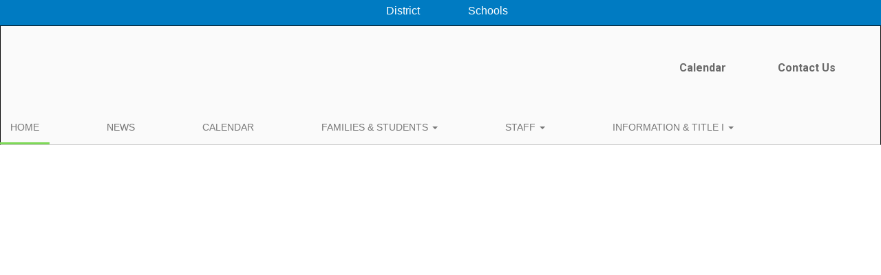

--- FILE ---
content_type: text/html; charset=UTF-8
request_url: https://roe.harrison.k12.ms.us/includes/stacks/stack_events.php
body_size: 14396
content:
<div class="clearfix"></div>
    <style>
    @media (max-width: 767px) {
        .cal_edit_2 {
            margin-left: 100px;
            margin-top: -1px;
        }
        .cal_edit_3 {
            margin-left: 205px;
            margin-top: -1px;
        }
    }
    @media (min-width: 768px) {
        .cal_edit_2 {
            margin-left: 100px;
            margin-top: -1px;
        }
        .cal_edit_3 {
            margin-left: 205px;
            margin-top: -1px;
        }
    }
    @media (min-width: 992px) {
        .cal_edit_2 {
            margin-left: 30px;
            margin-top: 1px;
        }
        .cal_edit_3 {
            margin-left: 35px;
            margin-top: 1px;
        }
    }
    @media (min-width: 1200px) {
        .cal_edit_2 {
            margin-left: 10px;
            margin-top: 1px;
        }
        .cal_edit_3 {
            margin-left: 15px;
            margin-top: 1px;
        }
    }
    </style>
    <!--RESPONSIVE STACK ONLY-->
    <div class="ss-component-content container " data-pageid="stack_events" data-elemid="484470">

    <div class="clearfix"></div>
    <div style="padding-left:0px !important;padding-right:0px !important;">
                <div id="stack_content_484470" class="">
            <div>
                <div class="calStackBg events-design-stack ss-component-column-wrapper">
                    <div class="events_wrapper ss-component-column ss-column-one" style=" ">
                    <!--Homepage Upcoming Events stack-->
                                                        <link rel="stylesheet" type="text/css" href="/css/owl.carousel.css" />
                                                                <h3 class="calTitleName">Upcoming Events</h3>
                                <div style="height:1px; background-color:7ED957;margin:20px 0px;"></div>
                                                            <a aria-label="Skip Calendar Events" style="text-decoration: none;float:right;margin-top: -62px !important;z-index: 999999;position: absolute;margin-left: 180px !important;background-color: #fff;border-radius: 24px;width: 40px;height: 40px;" href="#skipUpcomingEvents" class="sr-only sr-only-focusable sr-skip-cal"><i style="width:16px;height:16px;margin-top:12px !important;margin-left:13px !important;" class="fa fa-level-down" aria-hidden="true"></i>
                            <a aria-label="View All Upcoming Events in Accessibility View" style="text-decoration: none;float:right;margin-top: -62px !important;z-index: 999999;position: absolute;margin-left: 180px !important;background-color: #fff;border-radius: 24px;width: 40px;height: 40px;" href="/page/page_calendar?calID=126214&amp;accessibility=enabled" class="sr-only sr-only-focusable sr-cal-accessibility"><img style="width:16px;height:16px;margin-top:12px !important;margin-left:13px !important;" src="//cdn.smartsites.parentsquare.com/library/common/fullcal_handicap.png" alt="Accessibility View of Full-Page Calendar"></a>
                            <div class="gabbart_events_carousel owl-carousel">
                                                                    <div class="upcoming_events_sector">
                                        <div class="inside_sector_height">
                                                                                            <a aria-label="view Progress Reports event on Feb 03" href="https://www.google.com/calendar/event?eid=NzlhNnN0OTdjdTBrYWpkdHRpOHMzMDE2dXQgaGFycmlzb25jb3VudHlzY2hvb2xzQG0&ctz=America/Chicago&ctz=" target="_blank" rel="noopener noreferrer" class="carousel_event" style="margin-top:10px;">
                                                    <div style="padding-top:10px;padding-left:16px;padding-right:16px;">
                                                        <div style="" class="date_bg_colors col-md-2 col-xs-3">
                                                            <div class="dateField monthField center-month-div">
                                                                03                                                                Feb                                                            </div>
                                                        </div>
                                                        <div style="margin-top:-18px;" class="col-md-10 col-xs-9">
                                                            <h3 class="descField dateTitle">Progress Reports</h3>
                                                            <p class="descField datePar">
                                                                                                                            </p>
                                                        </div>
                                                    </div>
                                                </a>
                                                <div class="clearfix"></div>
                                                                                                <a aria-label="view School Board Meeting ( Board Room ) event on Feb 09 at 5:00 pm" href="https://www.google.com/calendar/event?eid=MjdrdGZhZnYyamdyazY2MDFrczVncGh0cG8gaGFycmlzb25jb3VudHlzY2hvb2xzQG0&ctz=America/Chicago&ctz=" target="_blank" rel="noopener noreferrer" class="carousel_event">
                                                    <div style="padding-top:10px;padding-left:16px;padding-right:16px;">
                                                        <div style="" class="date_bg_colors col-md-2 col-xs-3">
                                                            <div class="dateField monthField center-month-div">
                                                                09                                                                Feb                                                            </div>

                                                            <!-- <div class="dateField monthField center-month-div">Feb</div>
                                                            <hr class="dateHR">
                                                            <div class="dateField dayField center-month-div">09</div> -->
                                                        </div>
                                                        <div style="margin-top:-18px;" class="col-md-10 col-xs-9">
                                                            <h3 class="descField dateTitle">School Board Meeting ( Board Room )</h3>
                                                            <p class="descField datePar">
                                                                <br />5:00 pm - 7:30 pm (CT)                                                            </p>
                                                        </div>
                                                    </div>
                                                </a>
                                                <div class="clearfix"></div>
                                                                                                <a aria-label="view Mardi Gras Break  event on Feb 16" href="https://www.google.com/calendar/event?eid=NGRkMmVpcTI2ZGxiZ2xtMGVraG51cWliOWwgaGFycmlzb25jb3VudHlzY2hvb2xzQG0&ctz=America/Chicago&ctz=" target="_blank" rel="noopener noreferrer" class="carousel_event">
                                                    <div style="padding-top:10px;padding-left:16px;padding-right:16px;">
                                                        <div style="" class="date_bg_colors col-md-2 col-xs-3">
                                                            <div class="dateField monthField center-month-div">
                                                                16                                                                Feb                                                            </div>                                                            <!-- <div class="dateField monthField center-month-div">Feb</div>
                                                            <hr class="dateHR">
                                                            <div class="dateField dayField center-month-div">16</div> -->
                                                        </div>
                                                        <div style="margin-top:-18px;" class="col-md-10 col-xs-9">
                                                            <h3 class="descField dateTitle">Mardi Gras Break</h3>
                                                            <p class="descField datePar">
                                                                                                                            </p>
                                                        </div>
                                                    </div>
                                                </a>
                                                                                        </div>
                                    </div>
                                                                </div>
                            <!--ada button-->
                                                        <script type="text/javascript" src="/js/owl.carousel.min.js"></script>
                                                    <style>
                        #item484470 .owl-controls {display: none;}                        /*set new css*/
                        .monthField {
                            font-size:28px;
                            font-family: Roboto, sans-serif;
    font-weight: 700;                        }
                        .dayField {
                            font-size:28px;
                            font-family: Roboto, sans-serif;
    font-weight: 700;                        }
                        .dateHR {
                            border-color: 007BC2 !important;
                            width:100%;
                            padding-left:15px;
                            padding-right:15px;
                            margin-left:-15px;
                            border-width:4px;
                        }
                        .dateTitle {
                            font-family: Roboto, sans-serif;
    font-weight: 700;                            font-size: 24px;
                        }
                        .datePar {
                            font-family: Roboto, sans-serif;                            font-size: 16px;
                        }
                        #item484470::before {
                            background-color:007BC2;
                        }
                        .dateField {
                            color:#000000 !important;
                        }
                        .descField {
                            color:#ffffff !important
                        }
                        .date_bg_colors {
                            height:auto;
                            background-color:#7ED957;
                            margin-bottom:10px;
                            -webkit-border-radius: 5px;
                            -moz-border-radius: 5px;
                            border-radius: 5px;
                        }
                        .owl-nav {
                            display: flex;
                        }
                        .owl-stage {
                            margin-top:-20px;
                        }
                        .testimonial-section{
                        	position: relative;
                        	padding-top: 80px;
                         	padding-bottom: 210px;
                        }
                        .upcoming_events_sector {
                        	position: relative;
                        }
                        .upcoming_events_sector .inside_sector_height {
                            height:503px;
                            background-color:transparent;
                        }
                        .upcoming_events_sector .inside_sector_height a {
                            display: block;
                            margin:0 4px;
                        }
                        .upcoming_events_sector .inside_sector_height a > div:after {
                            content: ".";
                            visibility: hidden;
                            clear: both;
                            display: block;
                            height: 0px;
                        }
                        .upcoming_events_sector .text{
                        	position: relative;
                        	display: block;
                        	font-size: 18px;
                        	line-height: 32px;
                        	color: #282331;
                        	font-weight: 400;
                        	margin-bottom: 50px;
                        }
                        .gabbart_events_carousel .owl-nav{
                            display: flex;
                            justify-content: center;
                        }
                        .gabbart_events_carousel .owl-next,
                        .gabbart_events_carousel .owl-prev{
                            position: relative;
                            display: inline-block;
                            height: 42px;
                            line-height: 40px;
                            text-align: center;
                            -webkit-border-radius: 50px;
                            -moz-border-radius: 50px;
                            border-radius: 50px;
                            background-color:transparent;
                            margin-left:10px;
                            background-color:#fff;
                            top:-50px;

                            @media (max-width: 560px) {
                                top: 0;
                            }
                        }
                        .gabbart_events_carousel .owl-next:hover,
                        .gabbart_events_carousel .owl-prev:hover{
                        	background-color:#7ED957;
                        }
                        .arrow-right,
                        .arrow-left{
                            position: relative;
                            display: inline-block;
                            height: 9px;
                            width: 42px;
                            background-repeat: no-repeat;
                            background-position: center;
                            left:11px;
                        }
                        .arrow-left {
                            top:33px;
                        }
                        .arrow-right {
                            top:32px;
                        }

                        .arrow-right:before,
                        .arrow-left:before {
                            font-family: FontAwesome;
                            left:-5px;
                            position:absolute;
                            bottom:16px;
                            font-size:30px;
                            color: #ffffff;
                         }
                        .arrow-left:before {
                            content: "\f077";
                        }
                        .arrow-right:before {
                            content: "\f078";
                        }
                        .arrow-right:hover::before,
                        .arrow-left:hover::before {
                            color:#000000;
                        }
                        </style>
                                                    <script>
                            (function($) {
                                "use strict";
                                // Carousel for sliding upcoming events
                                if ($('.gabbart_events_carousel').length) {
                                    var owl = $('.gabbart_events_carousel').owlCarousel({
                                        animateOut: 'slideOutDown',
                                        animateIn: 'zoomIn',
                                                                                margin:0,
                                        nav:true,
                                        smartSpeed: 300,
                                        autoplay: false,
                                        autoplayHoverPause: true,
                                        navText: [ '<a aria-label="Previous Three Events" href="#!" class="arrow-left arrow-left-484470"></a>', '<a aria-label="Next Three Events" href="#!" class="arrow-right arrow-right-484470"></a>' ],
                                        responsive:{
                                            0:{
                                                items:1
                                            },
                                            600:{
                                                items:1
                                            },
                                            800:{
                                                items:1
                                            },
                                            1024:{
                                                items:1
                                            }
                                        }
                                    });
                                    owl.on('changed.owl.carousel', function(e) {
                                        var owlItem = $(".owl-item");
                                        $(owlItem).each(function(i, obj) {
                                            $(this).find("a").removeAttr("tabindex");
                                            $(this).find("a").removeAttr("aria-hidden");
                                        });
                                    });
                                }
                            })(window.jQuery);
                            </script>
                                                </div>
                    <!-- calendar-->
                    <div class="calendar_wrapper ss-component-column ss-column-two" style=";  padding-bottom:25px;">
                                                <div class="cal_item calendar_item item active">
                                                            <link rel="stylesheet" href="/includes/css/calendar.css" type="text/css" />
                                <div class="editme" id="calendar-content-126214_484470 ">
                                                                            <h3 class="calTitleName">Calendar</h3>
                                        <div style="height:1px; background-color:7ED957;margin:20px 0px;"></div>
                                                                            <!--glenn margin-bottom:20px was here  | do margin-top:30 to move it up -->
                                    <div class="panel-body" style="background-color:#ffffff; padding:0px;">
                                        <div class="calendar-sm-container well" style="padding-bottom:0px !important;padding-top:0px !important;">                                            <div class="calendar-sm" id="calendar-id-126214"></div>
                                            <div class="calendar-sm-footer">
                                                <a style="text-decoration: none;" href="/page/page_calendar?calID=126214&accessibility=enabled">
                                                    <img style="width:16px;height:16px;" src="//cdn.smartsites.parentsquare.com/library/common/fullcal_handicap.png" alt="Accessibility View of Full-Page Calendar">
                                                </a>
                                                <a href="/page/page_calendar?calID=126214">
                                                    <img style="width:16px;height:16px;" src="//cdn.smartsites.parentsquare.com/library/common/fullcal_black.png" alt="View Full-Page Calendar">
                                                </a>
                                            </div>
                                        </div>
                                        <div class="hoverevent"></div>
                                    </div>
                                </div>
                                                        </div>
                    </div>
                    <!--end-->
                </div>
            </div>
        </div> <!-- end of stack_content_[ID] -->
    <style>
    #item484470 .events-design-stack {
        display: flex;
        flex-direction: row;
            }

    #item484470 .events_wrapper {
                min-width: 50%;
        max-width: 50%;
    }

    @media (max-width: 992px) {
        #item484470 .events-design-stack {
            flex-direction: column;
        }
    }


    @media (max-width: 992px) {
        #item484470 .events-design-stack {
            flex-direction: column;
        }
        #item484470 .events_wrapper,
        #item484470 .calendar_wrapper {
            min-width: 100%;
            max-width: 100%;
            width: 100%;
        }
    }
    /* This will hide all events so I can render my own color circle ONE per day instead of a line for every event */
    #item484470 #calendar-id-126214 .fc-month-view .fc-event-container{
        display: none;
    }
    #item484470 .coloredCircle {
        margin-top:45px !important;
    }
    #item484470 .fc-widget-content {
       height:60px !important;
    }
    #item484470 .fc-scroller {
        overflow-y: hidden !important;
    }
    #item484470 #calendar-content-126214_484470  .panel-heading {
        padding: 10px 15px;
        border-bottom: 1px solid transparent;
        border-top-left-radius: 3px;
        border-top-right-radius: 3px;
    }
    #item484470 .calHeader {
        border-radius: 2px !important;
    }
    #item484470 .cal-header-color {
        background-color: #cccccc !important;
        color:#000000;
        text-align: center !important;
    }
    /* only display for calendar*/
    #item484470 .carousel-indicators.events-indicators {
        bottom:-45px;
        left:0;
        width:100%;
        padding: 6px 0px !important;
        margin-left:0;
        border-top:2px solid #fff;
        height:35px !important;
    }
    #item484470 .carousel-indicators.events-indicators li {
        background:#fff;
        border-color:#fff;
    }
    #item484470 .carousel-inner.news-events {
        margin-bottom:0;
        border-bottom-left-radius:0;
        border-bottom-right-radius:0;
    }
    #item484470 .carousel-inner.news-events {
        background-color:#fff;
        padding: 10px;
    }
    #item484470 .cal_item .calendar-sm.fc.fc-unthemed.fc-ltr {
        margin-top:20px !important;
        padding-top:20px !important;
    }
    #item484470 .calendar-sm-footer {
        margin-top:20px;
    }
    @import url("https://fonts.googleapis.com/css?family=Lato:100,300,400,700,900,400italic");

    .calTitleName {
        font-size: 36px !important;
        font-family: Roboto, sans-serif;
    font-weight: 700;        color: #ffffff !important;
    }
    </style>
    <script>
    /*function to add tool tips dynamically*/
    function add_standard_tooltips(){
    	$('.sr-cal-accessibility').attr('data-toggle', 'tooltip');
    	$('.sr-skip-cal').attr('data-toggle', 'tooltip');
    	// Add tooltip text specific to classes
    	$('.sr-cal-accessibility').attr('title', 'Click To View All Events In Accessibility Mode');
    	$('.sr-skip-cal').attr('title', 'Skip Upcoming Events and Calendar');
    }
    //docready to call tooltips on focus (for tabbing)
    $(document).ready(function(){
        $("#item484470").addClass("ss-has-bg break-out ");
        $("#item484470 .ss-component-content").addClass("background-break-out");
        add_standard_tooltips();
        $(".sr-cal-accessibility").focus(function(){
            $(this).tooltip("show");
        });
        $(".sr-skip-cal").focus(function(){
            $(this).tooltip("show");
        });
    });
    //if user tabs inside an upcoming event stop the carousel and set the ada attributes
    $(document).on('focus', '.carousel_event',function(){
        owlItem = $(".owl-item");
        $(owlItem).each(function(i, obj) {
            if ($(this).hasClass('active')) {
                $(this).find("a:visible").removeAttr("tabindex");
                $(this).find("a:visible").removeAttr("aria-hidden");
            } else {
                $(this).find("a").attr("tabindex","-1");
                $(this).find("a").attr("aria-hidden","true");
            }
        });
    });
    </script>
    <div id="skipUpcomingEvents" class="clearfix"></div>

    <script>
    function setSideBarCalendarsAJAX() {
            
                        String.prototype.stripSlashes = function() {
                            return this.replace(/\\(.)/mg, "$1");
                        }
                        LinkModiferRef = '';
                        var CurCalID = '126214';
                        var init0 = 'true'+'126214';

                        var sidebarCalendarEvents126214 = [];
                        //need a simple array of unix times for in_array to avoid lots of loops, renders ONE cirle per day if event
                        var sidebarCalendarDays126214 = [];
                        //used to display the on hover tooltip for every event that Occurred that day
                        var sidebarCalendarEventAndDays126214 = [];

                        function addDays(date, days) {
                            var result = new Date(date);
                            result.setDate(result.getDate() + days);
                            return result;
                        }
                        
                        var sidebarCalendarConfig = {
                            editable: false,
                            height: 'auto',
                            minTime: '00:00:00',
                            maxTime: '24:00:00',
                            timezone: 'America/Chicago',
                            header: {
                                left: 'prevYear,prev',
                                center: 'title',
                                right: 'next,nextYear'
                            },
                            views: {
                                month: {
                                    eventLimit: 99
                                }
                            },
                            googleCalendarApiKey: 'AIzaSyDTTgBWki5P141BVMItARiZykc21-7HXxo',
                            eventSources: [
                                {
                                    url: '/sndreq/calendar_feed.php?calendar_id=126214',
                                },
                                {
                                    url: '/sndreq/ics_feed.php?calendar_id=126214',
                                },
                                {
                                    url: '/sndreq/google_feed.php?calendar_id=126214',
                                }
                            ],
                            eventClick: function(data, event, view) {
                                window.location = '/event_view?event_id=' + data.id  + LinkModiferRef;
                            },
                            dayRender: function(date, cell) {
                                //add class and date data so that after all events are rendered
                                //can loop through and render ONE colored circle if an event Occurred
                                var currentDate = date.unix();
                                cell.addClass('cellDay126214');
                                cell.attr('data-unix', currentDate);
                            },
                            eventAfterAllRender: function(view) {

                                //save events to array
                                var events = $('#calendar-id-126214').fullCalendar('clientEvents');
                                sidebarCalendarEvents126214 = [];

                                //add events and calendar to variable for list view
                                var tmpCal = [];
                                    tmpCal['sidebar_calendar_id'] = 126214;
                                    tmpCal['events'] = [];

                                var push = {};
                                if (events) {
                                    $.each(events, function(item, value) {
                                        if (value['url']) {
                                            var startDate = moment(value['start']).format('YYYY-MM-DD');
                                            var startTime = moment(value['start']).format('HH:mm:ss');
                                            if (startTime == '00:00:00') {
                                                startTime = null;
                                            }

                                            if (value['end']) {
                                                var endDate = moment(value['end']).format('YYYY-MM-DD');
                                                var endTime = moment(value['end']).format('HH:mm:ss');
                                                if (endTime == '00:00:00') {
                                                    endTime = null;
                                                }
                                            } else {
                                                var endTime = null;
                                                var endDate = null;
                                            }

                                            var push = {
                                                id: value['id'],
                                                title: value['title'],
                                                calendar_name: value['source']['calendar_title'],
                                                calendar_id: value['calendar_id'],
                                                start: startDate,
                                                start_date: startDate,
                                                start_time: startTime,
                                                end: endDate,
                                                end_date: endDate,
                                                end_time: endTime,
                                                color: value['source']['color'],
                                                all_day: value['allDay'],
                                                allDay: value['allDay'],
                                                source: value['source'],
                                                description: value['description'],
                                                location: value['address'],
                                                map: value['map'],
                                                directions: value['directions'],
                                                url: value['url'],
                                                googleCalendarId: value['source']['googleCalendarId'],
                                                textColor: value['source']['textColor'],
                                                editable: value['source']['editable'],
                                                attachment: null
                                            };
                                        } else {
                                            var attachment = null;
                                            if (value['attachments']) {
                                                attachment = value['attachments'];
                                            }
                                            var startDate = moment(value['start_date']).format('YYYY-MM-DD');
                                            if (value['end_date']) {
                                                var endDate = moment(value['end_date']).format('YYYY-MM-DD');
                                            } else {
                                                var endDate = null;
                                            }

                                            var push = {
                                                id: value['id'],
                                                title: value['title'],
                                                calendar_name: value['calendar_name'],
                                                calendar_id: value['calendar_id'],
                                                start: startDate,
                                                start_date: startDate,
                                                start_time: value['start_time'],
                                                end: endDate,
                                                end_date: endDate,
                                                end_time: value['end_time'],
                                                color: value['color'],
                                                all_day: value['all_day'],
                                                allDay: value['allDay'],
                                                source: value['source'],
                                                description: value['description'],
                                                location: value['address'],
                                                map: value['map'],
                                                directions: value['directions'],
                                                url: null,
                                                googleCalendarId: null,
                                                textColor: value['textColor'],
                                                editable: null,
                                                attachment: attachment
                                            };
                                        }
                                        tmpCal['events'].push(push);
                                    });
                                }

                                sidebarCalendarEvents126214.push(tmpCal);

                                //hide calendar if calendar settings is set to hide
                                if ('' == true) {
                                    $('#calendar-content-126214').hide();
                                }

                                if (init0  == 'true'+'126214') {
                                    var calendar_id = '126214';
                                                                                                            if ('' != '' && parseInt('') != 0 && '' &&
                                       '' != '' && calendar_id && calendar_id != '') {
                                        var listOutput = '';

                                        //populate upcoming events
                                        var startUnix = moment().unix() * 1000; //today
                                        var endUnix = moment('').unix() * 1000; //date of set days to view
                                        var days = date_diff_indays(startUnix, endUnix); //counter for loop
                                        var currentDay = new Date(startUnix); //incremented placeholder
                                        var today = moment().format('L');

                                        if (days && !isNaN(days) && startUnix && endUnix) {
                                            //store each days events in an array to sort by time before populating day
                                            var dayEvents = {};
                                            var currentDayCounter = 0;
                                            var j = 0;

                                            for(var i = 0; i <= days; i++) {
                                                j = i;

                                                //loop through events to see if any occur on current day
                                                if (sidebarCalendarEvents126214) {
                                                    var currentUnix = currentDay.getTime() / 1000; //convert to seconds which moment() uses
                                                    var eventOutput = '';

                                                    $(sidebarCalendarEvents126214).each(function(i, val) {
                                                        if (val['events'] && parseInt(val['sidebar_calendar_id']) == parseInt('126214')) {
                                                            //new day, sort all events for previous day, clear array,
                                                            if (j != currentDayCounter) {
                                                                //if dayEvents has events, display non-timed events first,
                                                                //sort the events that are timed, display timed events

                                                                if (!jQuery.isEmptyObject(dayEvents)) {
                                                                    var nonTimedEvents = {};
                                                                    var displayEventCounter = 0;
                                                                    Object.keys(dayEvents).forEach(function(i,val) {
                                                                        //add to display events if no time, remove from array
                                                                        if (!dayEvents[i]['start_time'] && !dayEvents[i]['end_time']) {
                                                                            nonTimedEvents[displayEventCounter] = dayEvents[i]['html_output'];
                                                                            delete dayEvents[i];
                                                                            displayEventCounter++;
                                                                        } else if (dayEvents[i]['start_time']) {
                                                                            if (dayEvents[i]['start_time'] && dayEvents[i]['start_date']) {
                                                                                var startDateTime = dayEvents[i]['start_date'] + ' ' + dayEvents[i]['start_time'];
                                                                                dayEvents[i]['start_date_time'] = moment(startDateTime).unix() * 1000;
                                                                            }
                                                                        }
                                                                    });

                                                                    //sort any remaining (timed) items in array
                                                                    if (!jQuery.isEmptyObject(dayEvents)) {
                                                                        var sortTimes = [];
                                                                        //compile simple array of id and timestamp for sorting
                                                                        Object.keys(dayEvents).forEach(function(i,val) {
                                                                            if (dayEvents[i]['start_date_time']) {
                                                                                sortTimes.push([dayEvents[i]['start_date_time'], dayEvents[i]['id']]);
                                                                            }
                                                                        });

                                                                        sortTimes.sort(sortFunction);

                                                                        function sortFunction(a, b) {
                                                                            if (a[0] === b[0]) {
                                                                                return 0;
                                                                            }
                                                                            else {
                                                                                return (a[0] < b[0]) ? -1 : 1;
                                                                            }
                                                                        }
                                                                    } else {
                                                                        var sortTimes = [];
                                                                    }

                                                                    if (!jQuery.isEmptyObject(nonTimedEvents) || sortTimes && sortTimes.length > 0) {
                                                                        //due to currentDay being evaulated at the end of the loop and logic executes when
                                                                        //a new day occurs, must use the previous day
                                                                        var currentDayTmp = new Date(currentDay);
                                                                        var previousDay = new Date(currentDayTmp.setDate(currentDayTmp.getDate() - 1));

                                                                        var monthName = moment(previousDay).format('MMM');
                                                                        var dayName = moment(previousDay).format('ddd');

                                                                        //if today, make box green
                                                                        if (today == moment(previousDay).format('L')) {
                                                                            var boxColor = 'successBox';
                                                                        } else {
                                                                            var boxColor = 'lightGrayBox';
                                                                        }

                                                                        listOutput += '<div class="text-center moduleHeader auto-width sm-top-margin">';
                                                                            listOutput += dayName + ', ' + monthName + ' ' + previousDay.getDate();
                                                                        listOutput += '</div>';
                                                                        listOutput += '<div>';
                                                                            var eventPerDayCounter = 1;

                                                                            //list untimed events
                                                                            if (!jQuery.isEmptyObject(nonTimedEvents)) {
                                                                                var nonTimedLength = Object.keys(nonTimedEvents).length;

                                                                                Object.keys(nonTimedEvents).forEach(function(i,val) {
                                                                                    listOutput += nonTimedEvents[i];

                                                                                    //If not last item, put divider
                                                                                    if (eventPerDayCounter != nonTimedLength) {
                                                                                        listOutput += '<hr style="margin: 5px 0px 5px 0px !important;" />';
                                                                                    }

                                                                                    eventPerDayCounter++;
                                                                                });
                                                                            }

                                                                            if (sortTimes && sortTimes.length > 0) {
                                                                                var sortedPerDay = 1;

                                                                                //add divider if there are any non-timed events before the timed events
                                                                                if (eventPerDayCounter != 1) {
                                                                                    listOutput += '<hr style="margin: 5px 0px 5px 0px !important;" />';
                                                                                }

                                                                                //loop through sorted times to display them in chronological order by start time
                                                                                $.each(sortTimes, function(i, val) {
                                                                                    Object.keys(dayEvents).forEach(function(k,obj) {
                                                                                        if (dayEvents[k]['id'] && dayEvents[k]['id'] == sortTimes[i][1]) {
                                                                                            listOutput += dayEvents[k]['html_output'];

                                                                                            //If not last item, put divider
                                                                                            if (sortedPerDay != sortTimes.length) {
                                                                                                listOutput += '<hr style="margin: 5px 0px 5px 0px !important;" />';
                                                                                            }

                                                                                            sortedPerDay++;
                                                                                        }
                                                                                    });
                                                                                });
                                                                            }
                                                                            listOutput += '<div class="clearfix"></div>';
                                                                        listOutput += '</div>';
                                                                    }
                                                                }

                                                                dayEvents = {};
                                                                currentDayCounter = j;
                                                            }

                                                            var eventOutput = '';

                                                            Object.keys(val['events']).forEach(function(k,obj) {
                                                                var startOfDayStart = moment(val['events'][k]['start_date']).startOf('day');
                                                                var eventStartUnixDayBegin = startOfDayStart.unix();
                                                                var endOfDayStart = moment(val['events'][k]['start_date']).endOf('day');
                                                                var eventStartUnixDayEnd = endOfDayStart.unix();
                                                                //have to get the start AND end of end day to correctly see if on that day
                                                                var startOfDayEnd = moment(val['events'][k]['end_date']).startOf('day');
                                                                var eventEndUnixDayBegin = startOfDayEnd.unix();
                                                                var endOfDayEnd = moment(val['events'][k]['end_date']).endOf('day');
                                                                var eventEndUnixDayEnd = endOfDayEnd.unix();

                                                                //if all day it spans into the next day time wise since timezone
                                                                //isn't being calculated, fix for list view by taking off 12 hours so
                                                                //it doesn't span into the next day
                                                                if (val['events'][k]['allDay'] == true) {
                                                                    eventEndUnixDayBegin -= 86400;
                                                                    eventEndUnixDayEnd -= 86400;
                                                                }

                                                                if ((eventStartUnixDayBegin <= currentUnix && eventEndUnixDayEnd >= currentUnix) || //multi day event in middle
                                                                   (eventStartUnixDayBegin <= currentUnix && eventStartUnixDayEnd >= currentUnix) || //event starts this day
                                                                   (eventEndUnixDayBegin <= currentUnix && eventEndUnixDayEnd >= currentUnix)) { //event ends this day
                                                                    eventOutput = '';

                                                                    eventOutput += '<div class="text-left">';
                                                                        eventOutput += '<div>';
                                                                            if (val['events'][k]['title']) {
                                                                                var titleAlt = 'View ' + val['events'][k]['title'];
                                                                            } else {
                                                                                var titleAlt = 'View Event';
                                                                            }
                                                                            if (val['events'][k]['url']) {
                                                                                var link = val['events'][k]['url'];
                                                                                var linkTarget = "_blank";
                                                                            } else {
                                                                                var link = '/event_view?event_id=' + val['events'][k]['id'] + '';
                                                                                var linkTarget = "_self";
                                                                            }

                                                                            eventOutput += '<div class="upcomingEventsRow">';
                                                                                if (val['events'][k]['color']) {
                                                                                    eventOutput += '<div class="upcomingEventsColumnColor sm-top-margin">';
                                                                                        eventOutput += '<a href="' + link + '" title="' + titleAlt + '" target="' + linkTarget + '">';
                                                                                            eventOutput += '<span style="display:none;">Event</span><div class="upcomingEventsColorBubble" style="background-color: ' + val['events'][k]['color'] + ' !important;"></div>';
                                                                                        eventOutput += '</a>';
                                                                                    eventOutput += '</div>';

                                                                                    eventOutput += '<div class="upcomingEventsColumnTitle">';
                                                                                }

                                                                                eventOutput += '<a href="' + link + '" title="' + titleAlt + '" target="' + linkTarget + '">';
                                                                                    eventOutput += '<strong>' + val['events'][k]['title'] + '</strong>';
                                                                                eventOutput += '</a>';

                                                                                //don't show times if all day
                                                                                if (val['events'][k]['all_day'] != true) {
                                                                                    //they did not set an end time, defaults to 12:00:00
                                                                                    if (val['events'][k]['start_time'] && val['events'][k]['end_time']) {
                                                                                        eventOutput += '<br />' + moment(val['events'][k]['start'] + ' ' + val['events'][k]['start_time']).format('h:mm a');
                                                                                        eventOutput += ' - ' + moment(val['events'][k]['start'] + ' ' +val['events'][k]['end_time']).format('h:mm a');
                                                                                    } else if (val['events'][k]['start_time']) {
                                                                                        eventOutput += '<br />' + moment(val['events'][k]['start'] + ' ' + val['events'][k]['start_time']).format('h:mm a');
                                                                                    }
                                                                                }

                                                                                if (val['events'][k]['color']) {
                                                                                    eventOutput += '</div>'; //end upcomingEventsColumnTitle
                                                                                }
                                                                            eventOutput += '</div>'; //end upcomingEventsRow
                                                                        eventOutput += '</div>';

                                                                        if (val['events'][k]['description'] || val['events'][k]['attachment'] || val['events'][k]['location'] || val['events'][k]['map']) {
                                                                            eventOutput += '<div class="md-sm-left-margin">';
                                                                                if (val['events'][k]['description']) {

                                                                                    if (val['events'][k]['description'] && val['events'][k]['description'].length > 100) {
                                                                                        var description = val['events'][k]['description'].substr(0, 99) + '...';
                                                                                    } else {
                                                                                        var description = val['events'][k]['description'];
                                                                                    }

                                                                                    if (description.length > 0) {
                                                                                        eventOutput += '<span title="' + val['events'][k]['description'] + '">' + description + '</span><br />';
                                                                                    }
                                                                                }
                                                                                if (val['events'][k]['location']) {
                                                                                    if (val['events'][k]['location'] && val['events'][k]['location'].length > 100) {
                                                                                        var location = val['events'][k]['location'].substr(0, 99) + '...';
                                                                                    } else {
                                                                                        var location = val['events'][k]['location'];
                                                                                    }

                                                                                    if (location.length > 0) {
                                                                                        eventOutput += '<span>Location:</span><br />';
                                                                                        eventOutput += '<span title="' + val['events'][k]['location'] + '">' + location + '</span><br />';
                                                                                    }
                                                                                }

                                                                                if (val['events'][k]['map']) {
                                                                                    var map = val['events'][k]['map'];

                                                                                    if (map.length > 0) {
                                                                                        eventOutput += '<a href="' + val['events'][k]['map'] + '" target="_blank" rel="noopener noreferrer" aria-label="Map to ' + titleAlt + '">Map</a><br />';
                                                                                    }
                                                                                }

                                                                                if (val['events'][k]['attachment']) {
                                                                                    if (val['events'][k]['attachment'].indexOf('http://') != -1 || val['events'][k]['attachment'].indexOf('https://') != -1) {
                                                                                        //external link
                                                                                        eventOutput += '<a href="' + val['events'][k]['attachment'] + '" title="' + val['events'][k]['attachment'] + '">';
                                                                                            eventOutput += '<img alt="attachment" src="//cdn.smartsites.parentsquare.com/library/common/glyphiconPaperclip.png" width="10" height="10" alt="' + val['events'][k]['attachment'] + '">&nbsp;Attachment';
                                                                                        eventOutput += '</a>';
                                                                                    } else {
                                                                                        //internal link
                                                                                        eventOutput += '<a href="' + val['events'][k]['attachment'] + '" title="' + 'roe.harrison.k12.ms.us' + val['events'][k]['attachment'] + '">';
                                                                                            eventOutput += '<img alt="attachment" src="//cdn.smartsites.parentsquare.com/library/common/glyphiconPaperclip.png" width="10" height="10" alt="' + 'roe.harrison.k12.ms.us' + val['events'][k]['attachment'] + '">&nbsp;Attachment';
                                                                                        eventOutput += '</a>';
                                                                                    }
                                                                                }
                                                                            eventOutput += '</div>';
                                                                        }

                                                                        eventOutput += '<div class="text-center">';
                                                                            if (!val['events'][k]['googleCalendarId'] && val['events'][k]['calendar_name']) {
                                                                                if (parseInt('126214') != val['events'][k]['calendar_id']) {
                                                                                    if (val['events'][k]['calendar_name'].indexOf('Calendar: ') >= 0) {
                                                                                        var title = val['events'][k]['calendar_name'].replace('Calendar: ', '');
                                                                                    } else {
                                                                                        var title = val['events'][k]['calendar_name'];
                                                                                    }
                                                                                    title = title.stripSlashes();

                                                                                    eventOutput += '<small><span class="calendar-source">(&nbsp;Source:&nbsp;</span>';
                                                                                    eventOutput += '<a href="/page/page_calendar?calID=' + val['events'][k]['calendar_id'] + '" title="View ' + title.stripSlashes() + '">' + title.stripSlashes() + '</a>&nbsp;)</small>';
                                                                                }
                                                                            } else if (val['events'][k]['url']) {
                                                                                eventOutput += '<small>';
                                                                                    eventOutput += '<span class="calendar-source">(&nbsp;Source:&nbsp;</span>';
                                                                                    eventOutput += '<a href="' + val['events'][k]['url'] + '" title="Open Google Calendar" target="_blank" rel="noopener noreferrer">';

                                                                                    eventOutput += '<img alt="View In Google Calendar" src="//cdn.smartsites.parentsquare.com/library/common/gcalIcon.png" width="12" height="12" title="View In Google Calendar">&nbsp;';
                                                                                    if (val['events'][k]['calendar_name']) {
                                                                                        eventOutput += val['events'][k]['calendar_name'];
                                                                                    }
                                                                                    eventOutput += '</a>&nbsp;)';
                                                                                eventOutput += '</small>';
                                                                            }
                                                                        eventOutput += '</div>';
                                                                    eventOutput += '</div>';

                                                                    //add event to day array for sorting
                                                                    if (j == currentDayCounter) {
                                                                        dayEvents[val['events'][k]['id']] = { 'id' : val['events'][k]['id'],
                                                                                                              'html_output' : '<div style="page-break-inside: auto;"></div><table class="no-border fullWidth">' + eventOutput + '</table>',
                                                                                                              'start' : val['events'][k]['start'],
                                                                                                              'start_date' : val['events'][k]['start_date'],
                                                                                                              'start_time' : val['events'][k]['start_time'],
                                                                                                              'end' : val['events'][k]['end'],
                                                                                                              'end_date' : val['events'][k]['end_date'],
                                                                                                              'end_time' : val['events'][k]['end_time'],
                                                                                                              'all_day' : val['events'][k]['all_day']
                                                                                                            };
                                                                    }
                                                                }
                                                            });
                                                        }
                                                    });
                                                }
                                                //increment to next day
                                                currentDay = addDays(currentDay, 1);
                                            }
                                        }

                                        if (listOutput && listOutput.length > 0) {
                                            listOutput = '<div class="list-group">' + listOutput + '</div>';
                                            $('#upcomingEventsOutput' + calendar_id).html(listOutput);
                                        } else {
                                            //no events
                                             $('#upcomingEventsOutput' + calendar_id).hide();
                                             $('.upcoming' + calendar_id).hide();
                                        }
                                    }
                                    init0  = 'false'+'126214';
                                }

                                //after all events are rendered (but invisible)
                                //IF EVENT OCCURS ON THIS DAY, SHOW CIRCLE IF NO CIRCLE, ADD EVENT TO DATE array
                                sidebarCalendarEventAndDays126214 = [];
                                sidebarCalendarDays126214 = [];

                                $('.cellDay126214').each(function(e) {
                                    var foo = $(this);
                                    var currentUnix = moment(parseInt($(this).data('unix')) * 1000).add(1, 'days').unix();

                                    //loop through events, if event occurs on this day and not in sidebarCalendarDays, show CIRCLE and add event to data
                                    //if event occurs on this day and IN sidebarCalendarDays, add event to data
                                    $(sidebarCalendarEvents126214).each(function(i, val) {
                                        if (val['events'] && parseInt(val['sidebar_calendar_id']) == parseInt('126214')) {
                                            Object.keys(val['events']).forEach(function(k,obj) {
                                                var startOfDayStart = moment(val['events'][k]['start_date']).startOf('day');
                                                var eventStartUnixDayBegin = startOfDayStart.unix();
                                                var endOfDayStart = moment(val['events'][k]['start_date']).endOf('day');
                                                var eventStartUnixDayEnd = endOfDayStart.unix();
                                                //have to get the start AND end of end day to correctly see if on that day
                                                var startOfDayEnd = moment(val['events'][k]['end_date']).startOf('day');
                                                var eventEndUnixDayBegin = startOfDayEnd.unix();
                                                var endOfDayEnd = moment(val['events'][k]['end_date']).endOf('day');
                                                var eventEndUnixDayEnd = endOfDayEnd.unix();
                                                //if all day it spans into the next day time wise since timezone
                                                //isn't being calculated, fix for list view by taking off 12 hours so
                                                //it doesn't span into the next day
                                                if (val['events'][k]['allDay'] == true) {
                                                    eventEndUnixDayBegin -= 43200;
                                                    eventEndUnixDayEnd -= 43200;
                                                }

                                                //if no times the end_date is being sent incorrectly (+1 day)
                                                if (!val['events'][k]['start_time'] && !val['events'][k]['end_time'] && val['events'][k]['end_date']) {
                                                    var endDate = moment(val['events'][k]['end_date']).subtract(1, 'days').format('YYYY-MM-DD');
                                                } else {
                                                    var endDate = val['events'][k]['end_date'];
                                                }

                                                if ((eventStartUnixDayBegin <= currentUnix && eventEndUnixDayEnd >= currentUnix) || //multi day event in middle
                                                   (eventStartUnixDayBegin <= currentUnix && eventStartUnixDayEnd >= currentUnix) || //event starts this day
                                                   (eventEndUnixDayBegin <= currentUnix && eventEndUnixDayEnd >= currentUnix)) { //event ends this day
                                                    //currentUnix not in sidebarCalendarDays, show CIRCLE
                                                    if ($.inArray(currentUnix, sidebarCalendarDays126214) === -1) {
                                                        //add day to array
                                                        sidebarCalendarDays126214.push(currentUnix);

                                                        var eventAndDay = {};
                                                            eventAndDay['unix'] = currentUnix;
                                                            eventAndDay['events'] = [];
                                                        sidebarCalendarEventAndDays126214.push(eventAndDay);//Find me
                                                        //create colored circle to hover
                                                        //glenn modified for testing color events
                                                        var coloredCircle = '<div class="text-center">';
                                                                                                                                    coloredCircle += '<a href="/page/page_calendar?calID=126214&view=day&date='+val['events'][k]['start_date']+'" style="background-color: #c0c0c0 !important; display:block;" class="coloredCircle sidebarMonthDayHover126214 defaultEventColor" id="monthDayHoverCircle' + currentUnix + '126214" data-unix="' + currentUnix + '">';
                                                                                                                            coloredCircle += '</a>';

                                                        $(foo).html(coloredCircle);
                                                    }

                                                    //don't show times if all day
                                                    if (val['events'][k]['all_day'] != true) {
                                                        if (val['events'][k]['start_time'] && val['events'][k]['end_time']) {
                                                            var startTimeTmp = moment(val['events'][k]['start_date'] + ' ' + val['events'][k]['start_time']).format('h:mm a');
                                                            var endTimeTmp = moment(val['events'][k]['start_date'] + ' ' + val['events'][k]['end_time']).format('h:mm a');
                                                        } else if (val['events'][k]['start_time']) {
                                                            var startTimeTmp = moment(val['events'][k]['start_date'] + ' ' + val['events'][k]['start_time']).format('h:mm a');
                                                            var endTimeTmp = null;
                                                        } else {
                                                            var startTimeTmp = null;
                                                            var endTimeTmp = null;
                                                        }
                                                    } else {
                                                        var startTimeTmp = null;
                                                        var endTimeTmp = null;
                                                    }

                                                    if (!val['events'][k]['googleCalendarId'] && val['events'][k]['calendar_name'] && !val['events'][k]['id'] == 'google') {
                                                        if (parseInt('126214') != val['events'][k]['calendar_id']) {
                                                            if (val['events'][k]['calendar_name'].indexOf('Calendar: ') >= 0) {
                                                                var source = val['events'][k]['calendar_name'].replace('Calendar: ', '');
                                                            } else {
                                                                var source = val['events'][k]['calendar_name'];
                                                            }
                                                            source = source.stripSlashes();
                                                        }
                                                    } else if (val['events'][k]['url'] || val['events'][k]['id'] == 'google') {
                                                        source = '<img alt="View In Google Calendar" src="//cdn.smartsites.parentsquare.com/library/common/gcalIcon.png" width="12" height="12" title="View In Google Calendar">&nbsp;';
                                                        if (val['events'][k]['calendar_name']) {
                                                            source += val['events'][k]['calendar_name'];
                                                        }
                                                    }

                                                    var eventDataTmp = {};
                                                        eventDataTmp['id'] = val['events'][k]['id'];
                                                        eventDataTmp['title'] = val['events'][k]['title'];
                                                        eventDataTmp['startTime'] = startTimeTmp;
                                                        eventDataTmp['endTime'] = endTimeTmp;
                                                        eventDataTmp['source'] = source;
                                                        eventDataTmp['color'] = val['events'][k]['color'];
                                                        eventDataTmp['startDate'] = val['events'][k]['start_date'];
                                                        eventDataTmp['endDate'] = endDate;
                                                        eventDataTmp['calendar_id'] = val['events'][k]['calendar_id'];
                                                        eventDataTmp['calendar_name'] = val['events'][k]['calendar_name'];
                                                        eventDataTmp['attachment'] = val['events'][k]['attachment'];
                                                    //find day in sidebarCalendarEventAndDays, push event data to correct day
                                                    $(sidebarCalendarEventAndDays126214).each(function(j, day) {
                                                        if (sidebarCalendarEventAndDays126214[j]['unix'] == currentUnix) {
                                                            sidebarCalendarEventAndDays126214[j]['events'].push(eventDataTmp);
                                                        }
                                                    });
                                                }
                                            });
                                        }
                                    });
                                });

                                //configure tooltips for every color bubble
                                //after date/event data array compiled loop through sidebarMonthDayHover again and create tooltips for id monthDayHoverCircle' + currentUnix + '$responsive_calendar_id
                                $('.sidebarMonthDayHover126214').each(function(i, val) {
                                    var foo = $(this);
                                    var currentUnix = foo.data('unix');
                                    var id = foo.attr('id');

                                    //loop through sidebarCalendarEventAndDays until find the current unix day
                                    $(sidebarCalendarEventAndDays126214).each(function(j, day) {
                                        if (currentUnix == sidebarCalendarEventAndDays126214[j]['unix'] && sidebarCalendarEventAndDays126214[j]['events']) {
                                            var dayTooltip = '';

                                            //loop through all events for that day
                                            Object.keys(sidebarCalendarEventAndDays126214[j]['events']).forEach(function(k,obj) {
                                                if (sidebarCalendarEventAndDays126214[j]['events'][k]['title']) {
                                                    if (dayTooltip != '') {
                                                        dayTooltip += '<hr style="margin: 5px 0px 5px 0px !important;" />';
                                                    }

                                                    dayTooltip += '<div class="upcomingEventsRow">';
                                                        //render color bubble
                                                        if (sidebarCalendarEventAndDays126214[j]['events'][k]['color']) {
                                                            var eventColor = sidebarCalendarEventAndDays126214[j]['events'][k]['color'];
                                                            dayTooltip += '<div class="upcomingEventsColumnColor sm-top-margin">';
                                                                dayTooltip += '<div class="upcomingEventsColorBubble" style="background-color: ' + eventColor + ' !important;"></div>';
                                                            dayTooltip += '</div>';
                                                        }

                                                        dayTooltip += '<div class="upcomingEventsColumnTitle">';
                                                            dayTooltip += sidebarCalendarEventAndDays126214[j]['events'][k]['title'] + '<br />';
                                                            var startTime = sidebarCalendarEventAndDays126214[j]['events'][k]['startTime'];
                                                            var endTime = sidebarCalendarEventAndDays126214[j]['events'][k]['endTime'];
                                                            const timeZoneAbbr = '(CT)';

                                                            if (startTime || endTime) {
                                                                if (startTime) {
                                                                    dayTooltip += startTime;
                                                                }

                                                                if (endTime) {
                                                                    if (startTime) {
                                                                        if (startTime != endTime) {
                                                                            dayTooltip += ' - ' + endTime + ' ' + timeZoneAbbr;
                                                                        }
                                                                    } else {
                                                                        dayTooltip += endTime;
                                                                    }
                                                                }

                                                                dayTooltip += '<br />';
                                                            }

                                                            var startDate      = sidebarCalendarEventAndDays126214[j]['events'][k]['startDate'];
                                                            var endDate        = sidebarCalendarEventAndDays126214[j]['events'][k]['endDate'];

                                                            if (startDate && endDate && startDate != endDate) {
                                                                dayTooltip += moment(startDate).format('MMM D') + ' - ' + moment(endDate).format('MMM D') + timeZoneAbbr;
                                                                dayTooltip += '<br />';
                                                            }

                                                            if (sidebarCalendarEventAndDays126214[j]['events'][k]['source']) {
                                                                if (sidebarCalendarEventAndDays126214[j]['events'][k]['calendar_id'] != 126214 || sidebarCalendarEventAndDays126214[j]['events'][k]['id'] == 'google') {
                                                                    dayTooltip += '<label><small style="color: white !important">Source:</small></label> ' + sidebarCalendarEventAndDays126214[j]['events'][k]['source'] + '<br />';
                                                                }
                                                            } else {
                                                                if (sidebarCalendarEventAndDays126214[j]['events'][k]['feed_source'] == 'ics') {
                                                                    dayTooltip += '<label><small style="color: white !important">Source:</small></label> ' + sidebarCalendarEventAndDays126214[j]['events'][k]['calendar_name'] + '<br />';
                                                                }
                                                            }

                                                            if (sidebarCalendarEventAndDays126214[j]['events'][k]['attachment']) {
                                                                dayTooltip += '<img alt="attachment" src="https://cdn.smartsites.parentsquare.com/library/common/glyphiconPaperclipWhite.png" width="10" height="10">&nbsp;Attachment(s)';
                                                            }
                                                        dayTooltip += '</div>';
                                                    dayTooltip += '</div>'; //end upcomingEventsRow
                                                }
                                            });

                                            setTimeout(function() {
                                                $(foo).qtip({
                                                    content: dayTooltip,
                                                    position: {
                                                        my: 'top left',
                                                        at: 'bottom left',
                                                        viewport: $(window),
                                                        adjust:{
                                                            method: 'flipinvert',
                                                            x: 0,
                                                            y: 3
                                                        }
                                                    },
                                                    style: {
                                                        classes: 'qtip-tipsy ',
                                                        tip: {
                                                            width:12, height:6, mimic:'center'
                                                        }
                                                    },
                                                    show: {
                                                        ready:false
                                                    },
                                                    hide: {
                                                        fixed: true
                                                    }
                                                });
                                            }, 200);

                                            /*var FF = !(window.mozInnerScreenX == null);

                                            if (FF) {
                                                // is firefox
                                                $(foo).qtip({
                                                    content: dayTooltip,
                                                    position: {
                                                        target: 'mouse', // Position it where the click was...
                                                        adjust: { mouse: false } // ...but don't follow the mouse
                                                    },
                                                    style: {
                                                        classes: 'qtip-tipsy ',
                                                        tip: {
                                                            width:12, height:6, mimic:'center'
                                                        }
                                                    },
                                                    show: {
                                                        ready:false
                                                    },
                                                    hide: {
                                                        fixed: true
                                                    }
                                                });
                                            } else {
                                                // not firefox
                                                $(foo).qtip({
                                                    content: dayTooltip,
                                                    position: {
                                                        my: 'top left',	at: 'bottom left', viewport: $(window), adjust:{method: 'flipinvert'}
                                                    },
                                                    style: {
                                                        classes: 'qtip-tipsy ',
                                                        tip: {
                                                            width:12, height:6, mimic:'center'
                                                        }
                                                    },
                                                    show: {
                                                        ready:false
                                                    },
                                                    hide: {
                                                        fixed: true
                                                    }
                                                });
                                            }*/





                                        }
                                    });
                                });
                            }
                        };

                        //calculate days between two dates
                        var date_diff_indays = function(date1, date2) {
                            dt1 = new Date(date1);
                            dt2 = new Date(date2);
                            return Math.floor((Date.UTC(dt2.getFullYear(), dt2.getMonth(), dt2.getDate()) - Date.UTC(dt1.getFullYear(), dt1.getMonth(), dt1.getDate()) ) /(1000 * 60 * 60 * 24));
                        }

                        //get google feeds
                         
                        //var googleCalendarFeeds = ;
                        //Load dynamic number of google feeds into the eventSources object
                        // if (googleCalendarFeeds) {
                        //     $.each(googleCalendarFeeds, function(item, value) {
                        //         if (googleCalendarFeeds[item] && typeof googleCalendarFeeds[item] === 'object') {
                        //                 var googleColor = '';
                        //                 if (googleCalendarFeeds[item]['color']) {
                        //                     googleColor = googleCalendarFeeds[item]['color'].trim();
                        //                 }

                        //                 var googleTextColor = '';
                        //                 if (googleCalendarFeeds[item]['text_color']) {
                        //                     googleTextColor = googleCalendarFeeds[item]['text_color'];
                        //                 }

                        //                 var googleCalTitle = '';
                        //                 if (googleCalendarFeeds[item]['calendar_title']) {
                        //                     googleCalTitle = googleCalendarFeeds[item]['calendar_title'];
                        //                 }

                        //                 var googleCalLink = '';
                        //                 if (googleCalendarFeeds[item]['gcal_link']) {
                        //                     googleCalLink = googleCalendarFeeds[item]['gcal_link'].trim();
                        //                 }

                        //                 sidebarCalendarConfig.eventSources.push(new Object({googleCalendarId: googleCalLink,
                        //                                                                         color: googleColor,
                        //                                                                         eventTextColor: googleTextColor,
                        //                                                                         textColor: googleTextColor,
                        //                                                                         calendar_title: googleCalTitle}));
                        //         }
                        //     });
                        // }

                        if ("Calendar: Calendar") {
                            var calendar_name = "Calendar: Calendar";
                            calendar_name = calendar_name.toLowerCase();

                            //load campus feed if campus is not in calendar name
                            if (calendar_name.indexOf("campus") === -1 && calendar_name.indexOf("district") === -1 && calendar_name.indexOf("parish") === -1) {
                                sidebarCalendarConfig.eventSources.push(new Object({url: '/sndreq/campus_calendar_feed.php?calendar_id=126214'}));
                            }

                            //load district feed if district is not in calendar name
                            if (calendar_name.indexOf("district") === -1 && calendar_name.indexOf("parish") === -1) {
                                sidebarCalendarConfig.eventSources.push(new Object({url: '/sndreq/district_calendar_feed.php?calendar_id=126214'}));
                            }
                        }

                        $('#calendar-id-126214').fullCalendar(sidebarCalendarConfig);

                        //on month day event click take user to day view of calendar for that day
                        $(document).delegate('.sidebarMonthDayHover126214', "click", function(event, state) {
                            var currentUnix = $(this).data('unix');
                            var currDate = moment(currentUnix * 1000).format("YYYY-MM-DD");

                            window.location.href = '/page/page_calendar?calID=126214&view=day&date=' + currDate;
                        });
                            }
</script>


--- FILE ---
content_type: text/html; charset=UTF-8
request_url: https://roe.harrison.k12.ms.us/sndreq/formtoken.php
body_size: 15
content:
1770000954

--- FILE ---
content_type: text/html; charset=utf-8
request_url: https://www.google.com/recaptcha/api2/anchor?ar=1&k=6LcgqJAUAAAAAJhQs01VmAHQEf3SatmIFQjI7iNP&co=aHR0cHM6Ly9yb2UuaGFycmlzb24uazEyLm1zLnVzOjQ0Mw..&hl=en&v=N67nZn4AqZkNcbeMu4prBgzg&size=invisible&anchor-ms=20000&execute-ms=30000&cb=82ivie97jlpj
body_size: 48556
content:
<!DOCTYPE HTML><html dir="ltr" lang="en"><head><meta http-equiv="Content-Type" content="text/html; charset=UTF-8">
<meta http-equiv="X-UA-Compatible" content="IE=edge">
<title>reCAPTCHA</title>
<style type="text/css">
/* cyrillic-ext */
@font-face {
  font-family: 'Roboto';
  font-style: normal;
  font-weight: 400;
  font-stretch: 100%;
  src: url(//fonts.gstatic.com/s/roboto/v48/KFO7CnqEu92Fr1ME7kSn66aGLdTylUAMa3GUBHMdazTgWw.woff2) format('woff2');
  unicode-range: U+0460-052F, U+1C80-1C8A, U+20B4, U+2DE0-2DFF, U+A640-A69F, U+FE2E-FE2F;
}
/* cyrillic */
@font-face {
  font-family: 'Roboto';
  font-style: normal;
  font-weight: 400;
  font-stretch: 100%;
  src: url(//fonts.gstatic.com/s/roboto/v48/KFO7CnqEu92Fr1ME7kSn66aGLdTylUAMa3iUBHMdazTgWw.woff2) format('woff2');
  unicode-range: U+0301, U+0400-045F, U+0490-0491, U+04B0-04B1, U+2116;
}
/* greek-ext */
@font-face {
  font-family: 'Roboto';
  font-style: normal;
  font-weight: 400;
  font-stretch: 100%;
  src: url(//fonts.gstatic.com/s/roboto/v48/KFO7CnqEu92Fr1ME7kSn66aGLdTylUAMa3CUBHMdazTgWw.woff2) format('woff2');
  unicode-range: U+1F00-1FFF;
}
/* greek */
@font-face {
  font-family: 'Roboto';
  font-style: normal;
  font-weight: 400;
  font-stretch: 100%;
  src: url(//fonts.gstatic.com/s/roboto/v48/KFO7CnqEu92Fr1ME7kSn66aGLdTylUAMa3-UBHMdazTgWw.woff2) format('woff2');
  unicode-range: U+0370-0377, U+037A-037F, U+0384-038A, U+038C, U+038E-03A1, U+03A3-03FF;
}
/* math */
@font-face {
  font-family: 'Roboto';
  font-style: normal;
  font-weight: 400;
  font-stretch: 100%;
  src: url(//fonts.gstatic.com/s/roboto/v48/KFO7CnqEu92Fr1ME7kSn66aGLdTylUAMawCUBHMdazTgWw.woff2) format('woff2');
  unicode-range: U+0302-0303, U+0305, U+0307-0308, U+0310, U+0312, U+0315, U+031A, U+0326-0327, U+032C, U+032F-0330, U+0332-0333, U+0338, U+033A, U+0346, U+034D, U+0391-03A1, U+03A3-03A9, U+03B1-03C9, U+03D1, U+03D5-03D6, U+03F0-03F1, U+03F4-03F5, U+2016-2017, U+2034-2038, U+203C, U+2040, U+2043, U+2047, U+2050, U+2057, U+205F, U+2070-2071, U+2074-208E, U+2090-209C, U+20D0-20DC, U+20E1, U+20E5-20EF, U+2100-2112, U+2114-2115, U+2117-2121, U+2123-214F, U+2190, U+2192, U+2194-21AE, U+21B0-21E5, U+21F1-21F2, U+21F4-2211, U+2213-2214, U+2216-22FF, U+2308-230B, U+2310, U+2319, U+231C-2321, U+2336-237A, U+237C, U+2395, U+239B-23B7, U+23D0, U+23DC-23E1, U+2474-2475, U+25AF, U+25B3, U+25B7, U+25BD, U+25C1, U+25CA, U+25CC, U+25FB, U+266D-266F, U+27C0-27FF, U+2900-2AFF, U+2B0E-2B11, U+2B30-2B4C, U+2BFE, U+3030, U+FF5B, U+FF5D, U+1D400-1D7FF, U+1EE00-1EEFF;
}
/* symbols */
@font-face {
  font-family: 'Roboto';
  font-style: normal;
  font-weight: 400;
  font-stretch: 100%;
  src: url(//fonts.gstatic.com/s/roboto/v48/KFO7CnqEu92Fr1ME7kSn66aGLdTylUAMaxKUBHMdazTgWw.woff2) format('woff2');
  unicode-range: U+0001-000C, U+000E-001F, U+007F-009F, U+20DD-20E0, U+20E2-20E4, U+2150-218F, U+2190, U+2192, U+2194-2199, U+21AF, U+21E6-21F0, U+21F3, U+2218-2219, U+2299, U+22C4-22C6, U+2300-243F, U+2440-244A, U+2460-24FF, U+25A0-27BF, U+2800-28FF, U+2921-2922, U+2981, U+29BF, U+29EB, U+2B00-2BFF, U+4DC0-4DFF, U+FFF9-FFFB, U+10140-1018E, U+10190-1019C, U+101A0, U+101D0-101FD, U+102E0-102FB, U+10E60-10E7E, U+1D2C0-1D2D3, U+1D2E0-1D37F, U+1F000-1F0FF, U+1F100-1F1AD, U+1F1E6-1F1FF, U+1F30D-1F30F, U+1F315, U+1F31C, U+1F31E, U+1F320-1F32C, U+1F336, U+1F378, U+1F37D, U+1F382, U+1F393-1F39F, U+1F3A7-1F3A8, U+1F3AC-1F3AF, U+1F3C2, U+1F3C4-1F3C6, U+1F3CA-1F3CE, U+1F3D4-1F3E0, U+1F3ED, U+1F3F1-1F3F3, U+1F3F5-1F3F7, U+1F408, U+1F415, U+1F41F, U+1F426, U+1F43F, U+1F441-1F442, U+1F444, U+1F446-1F449, U+1F44C-1F44E, U+1F453, U+1F46A, U+1F47D, U+1F4A3, U+1F4B0, U+1F4B3, U+1F4B9, U+1F4BB, U+1F4BF, U+1F4C8-1F4CB, U+1F4D6, U+1F4DA, U+1F4DF, U+1F4E3-1F4E6, U+1F4EA-1F4ED, U+1F4F7, U+1F4F9-1F4FB, U+1F4FD-1F4FE, U+1F503, U+1F507-1F50B, U+1F50D, U+1F512-1F513, U+1F53E-1F54A, U+1F54F-1F5FA, U+1F610, U+1F650-1F67F, U+1F687, U+1F68D, U+1F691, U+1F694, U+1F698, U+1F6AD, U+1F6B2, U+1F6B9-1F6BA, U+1F6BC, U+1F6C6-1F6CF, U+1F6D3-1F6D7, U+1F6E0-1F6EA, U+1F6F0-1F6F3, U+1F6F7-1F6FC, U+1F700-1F7FF, U+1F800-1F80B, U+1F810-1F847, U+1F850-1F859, U+1F860-1F887, U+1F890-1F8AD, U+1F8B0-1F8BB, U+1F8C0-1F8C1, U+1F900-1F90B, U+1F93B, U+1F946, U+1F984, U+1F996, U+1F9E9, U+1FA00-1FA6F, U+1FA70-1FA7C, U+1FA80-1FA89, U+1FA8F-1FAC6, U+1FACE-1FADC, U+1FADF-1FAE9, U+1FAF0-1FAF8, U+1FB00-1FBFF;
}
/* vietnamese */
@font-face {
  font-family: 'Roboto';
  font-style: normal;
  font-weight: 400;
  font-stretch: 100%;
  src: url(//fonts.gstatic.com/s/roboto/v48/KFO7CnqEu92Fr1ME7kSn66aGLdTylUAMa3OUBHMdazTgWw.woff2) format('woff2');
  unicode-range: U+0102-0103, U+0110-0111, U+0128-0129, U+0168-0169, U+01A0-01A1, U+01AF-01B0, U+0300-0301, U+0303-0304, U+0308-0309, U+0323, U+0329, U+1EA0-1EF9, U+20AB;
}
/* latin-ext */
@font-face {
  font-family: 'Roboto';
  font-style: normal;
  font-weight: 400;
  font-stretch: 100%;
  src: url(//fonts.gstatic.com/s/roboto/v48/KFO7CnqEu92Fr1ME7kSn66aGLdTylUAMa3KUBHMdazTgWw.woff2) format('woff2');
  unicode-range: U+0100-02BA, U+02BD-02C5, U+02C7-02CC, U+02CE-02D7, U+02DD-02FF, U+0304, U+0308, U+0329, U+1D00-1DBF, U+1E00-1E9F, U+1EF2-1EFF, U+2020, U+20A0-20AB, U+20AD-20C0, U+2113, U+2C60-2C7F, U+A720-A7FF;
}
/* latin */
@font-face {
  font-family: 'Roboto';
  font-style: normal;
  font-weight: 400;
  font-stretch: 100%;
  src: url(//fonts.gstatic.com/s/roboto/v48/KFO7CnqEu92Fr1ME7kSn66aGLdTylUAMa3yUBHMdazQ.woff2) format('woff2');
  unicode-range: U+0000-00FF, U+0131, U+0152-0153, U+02BB-02BC, U+02C6, U+02DA, U+02DC, U+0304, U+0308, U+0329, U+2000-206F, U+20AC, U+2122, U+2191, U+2193, U+2212, U+2215, U+FEFF, U+FFFD;
}
/* cyrillic-ext */
@font-face {
  font-family: 'Roboto';
  font-style: normal;
  font-weight: 500;
  font-stretch: 100%;
  src: url(//fonts.gstatic.com/s/roboto/v48/KFO7CnqEu92Fr1ME7kSn66aGLdTylUAMa3GUBHMdazTgWw.woff2) format('woff2');
  unicode-range: U+0460-052F, U+1C80-1C8A, U+20B4, U+2DE0-2DFF, U+A640-A69F, U+FE2E-FE2F;
}
/* cyrillic */
@font-face {
  font-family: 'Roboto';
  font-style: normal;
  font-weight: 500;
  font-stretch: 100%;
  src: url(//fonts.gstatic.com/s/roboto/v48/KFO7CnqEu92Fr1ME7kSn66aGLdTylUAMa3iUBHMdazTgWw.woff2) format('woff2');
  unicode-range: U+0301, U+0400-045F, U+0490-0491, U+04B0-04B1, U+2116;
}
/* greek-ext */
@font-face {
  font-family: 'Roboto';
  font-style: normal;
  font-weight: 500;
  font-stretch: 100%;
  src: url(//fonts.gstatic.com/s/roboto/v48/KFO7CnqEu92Fr1ME7kSn66aGLdTylUAMa3CUBHMdazTgWw.woff2) format('woff2');
  unicode-range: U+1F00-1FFF;
}
/* greek */
@font-face {
  font-family: 'Roboto';
  font-style: normal;
  font-weight: 500;
  font-stretch: 100%;
  src: url(//fonts.gstatic.com/s/roboto/v48/KFO7CnqEu92Fr1ME7kSn66aGLdTylUAMa3-UBHMdazTgWw.woff2) format('woff2');
  unicode-range: U+0370-0377, U+037A-037F, U+0384-038A, U+038C, U+038E-03A1, U+03A3-03FF;
}
/* math */
@font-face {
  font-family: 'Roboto';
  font-style: normal;
  font-weight: 500;
  font-stretch: 100%;
  src: url(//fonts.gstatic.com/s/roboto/v48/KFO7CnqEu92Fr1ME7kSn66aGLdTylUAMawCUBHMdazTgWw.woff2) format('woff2');
  unicode-range: U+0302-0303, U+0305, U+0307-0308, U+0310, U+0312, U+0315, U+031A, U+0326-0327, U+032C, U+032F-0330, U+0332-0333, U+0338, U+033A, U+0346, U+034D, U+0391-03A1, U+03A3-03A9, U+03B1-03C9, U+03D1, U+03D5-03D6, U+03F0-03F1, U+03F4-03F5, U+2016-2017, U+2034-2038, U+203C, U+2040, U+2043, U+2047, U+2050, U+2057, U+205F, U+2070-2071, U+2074-208E, U+2090-209C, U+20D0-20DC, U+20E1, U+20E5-20EF, U+2100-2112, U+2114-2115, U+2117-2121, U+2123-214F, U+2190, U+2192, U+2194-21AE, U+21B0-21E5, U+21F1-21F2, U+21F4-2211, U+2213-2214, U+2216-22FF, U+2308-230B, U+2310, U+2319, U+231C-2321, U+2336-237A, U+237C, U+2395, U+239B-23B7, U+23D0, U+23DC-23E1, U+2474-2475, U+25AF, U+25B3, U+25B7, U+25BD, U+25C1, U+25CA, U+25CC, U+25FB, U+266D-266F, U+27C0-27FF, U+2900-2AFF, U+2B0E-2B11, U+2B30-2B4C, U+2BFE, U+3030, U+FF5B, U+FF5D, U+1D400-1D7FF, U+1EE00-1EEFF;
}
/* symbols */
@font-face {
  font-family: 'Roboto';
  font-style: normal;
  font-weight: 500;
  font-stretch: 100%;
  src: url(//fonts.gstatic.com/s/roboto/v48/KFO7CnqEu92Fr1ME7kSn66aGLdTylUAMaxKUBHMdazTgWw.woff2) format('woff2');
  unicode-range: U+0001-000C, U+000E-001F, U+007F-009F, U+20DD-20E0, U+20E2-20E4, U+2150-218F, U+2190, U+2192, U+2194-2199, U+21AF, U+21E6-21F0, U+21F3, U+2218-2219, U+2299, U+22C4-22C6, U+2300-243F, U+2440-244A, U+2460-24FF, U+25A0-27BF, U+2800-28FF, U+2921-2922, U+2981, U+29BF, U+29EB, U+2B00-2BFF, U+4DC0-4DFF, U+FFF9-FFFB, U+10140-1018E, U+10190-1019C, U+101A0, U+101D0-101FD, U+102E0-102FB, U+10E60-10E7E, U+1D2C0-1D2D3, U+1D2E0-1D37F, U+1F000-1F0FF, U+1F100-1F1AD, U+1F1E6-1F1FF, U+1F30D-1F30F, U+1F315, U+1F31C, U+1F31E, U+1F320-1F32C, U+1F336, U+1F378, U+1F37D, U+1F382, U+1F393-1F39F, U+1F3A7-1F3A8, U+1F3AC-1F3AF, U+1F3C2, U+1F3C4-1F3C6, U+1F3CA-1F3CE, U+1F3D4-1F3E0, U+1F3ED, U+1F3F1-1F3F3, U+1F3F5-1F3F7, U+1F408, U+1F415, U+1F41F, U+1F426, U+1F43F, U+1F441-1F442, U+1F444, U+1F446-1F449, U+1F44C-1F44E, U+1F453, U+1F46A, U+1F47D, U+1F4A3, U+1F4B0, U+1F4B3, U+1F4B9, U+1F4BB, U+1F4BF, U+1F4C8-1F4CB, U+1F4D6, U+1F4DA, U+1F4DF, U+1F4E3-1F4E6, U+1F4EA-1F4ED, U+1F4F7, U+1F4F9-1F4FB, U+1F4FD-1F4FE, U+1F503, U+1F507-1F50B, U+1F50D, U+1F512-1F513, U+1F53E-1F54A, U+1F54F-1F5FA, U+1F610, U+1F650-1F67F, U+1F687, U+1F68D, U+1F691, U+1F694, U+1F698, U+1F6AD, U+1F6B2, U+1F6B9-1F6BA, U+1F6BC, U+1F6C6-1F6CF, U+1F6D3-1F6D7, U+1F6E0-1F6EA, U+1F6F0-1F6F3, U+1F6F7-1F6FC, U+1F700-1F7FF, U+1F800-1F80B, U+1F810-1F847, U+1F850-1F859, U+1F860-1F887, U+1F890-1F8AD, U+1F8B0-1F8BB, U+1F8C0-1F8C1, U+1F900-1F90B, U+1F93B, U+1F946, U+1F984, U+1F996, U+1F9E9, U+1FA00-1FA6F, U+1FA70-1FA7C, U+1FA80-1FA89, U+1FA8F-1FAC6, U+1FACE-1FADC, U+1FADF-1FAE9, U+1FAF0-1FAF8, U+1FB00-1FBFF;
}
/* vietnamese */
@font-face {
  font-family: 'Roboto';
  font-style: normal;
  font-weight: 500;
  font-stretch: 100%;
  src: url(//fonts.gstatic.com/s/roboto/v48/KFO7CnqEu92Fr1ME7kSn66aGLdTylUAMa3OUBHMdazTgWw.woff2) format('woff2');
  unicode-range: U+0102-0103, U+0110-0111, U+0128-0129, U+0168-0169, U+01A0-01A1, U+01AF-01B0, U+0300-0301, U+0303-0304, U+0308-0309, U+0323, U+0329, U+1EA0-1EF9, U+20AB;
}
/* latin-ext */
@font-face {
  font-family: 'Roboto';
  font-style: normal;
  font-weight: 500;
  font-stretch: 100%;
  src: url(//fonts.gstatic.com/s/roboto/v48/KFO7CnqEu92Fr1ME7kSn66aGLdTylUAMa3KUBHMdazTgWw.woff2) format('woff2');
  unicode-range: U+0100-02BA, U+02BD-02C5, U+02C7-02CC, U+02CE-02D7, U+02DD-02FF, U+0304, U+0308, U+0329, U+1D00-1DBF, U+1E00-1E9F, U+1EF2-1EFF, U+2020, U+20A0-20AB, U+20AD-20C0, U+2113, U+2C60-2C7F, U+A720-A7FF;
}
/* latin */
@font-face {
  font-family: 'Roboto';
  font-style: normal;
  font-weight: 500;
  font-stretch: 100%;
  src: url(//fonts.gstatic.com/s/roboto/v48/KFO7CnqEu92Fr1ME7kSn66aGLdTylUAMa3yUBHMdazQ.woff2) format('woff2');
  unicode-range: U+0000-00FF, U+0131, U+0152-0153, U+02BB-02BC, U+02C6, U+02DA, U+02DC, U+0304, U+0308, U+0329, U+2000-206F, U+20AC, U+2122, U+2191, U+2193, U+2212, U+2215, U+FEFF, U+FFFD;
}
/* cyrillic-ext */
@font-face {
  font-family: 'Roboto';
  font-style: normal;
  font-weight: 900;
  font-stretch: 100%;
  src: url(//fonts.gstatic.com/s/roboto/v48/KFO7CnqEu92Fr1ME7kSn66aGLdTylUAMa3GUBHMdazTgWw.woff2) format('woff2');
  unicode-range: U+0460-052F, U+1C80-1C8A, U+20B4, U+2DE0-2DFF, U+A640-A69F, U+FE2E-FE2F;
}
/* cyrillic */
@font-face {
  font-family: 'Roboto';
  font-style: normal;
  font-weight: 900;
  font-stretch: 100%;
  src: url(//fonts.gstatic.com/s/roboto/v48/KFO7CnqEu92Fr1ME7kSn66aGLdTylUAMa3iUBHMdazTgWw.woff2) format('woff2');
  unicode-range: U+0301, U+0400-045F, U+0490-0491, U+04B0-04B1, U+2116;
}
/* greek-ext */
@font-face {
  font-family: 'Roboto';
  font-style: normal;
  font-weight: 900;
  font-stretch: 100%;
  src: url(//fonts.gstatic.com/s/roboto/v48/KFO7CnqEu92Fr1ME7kSn66aGLdTylUAMa3CUBHMdazTgWw.woff2) format('woff2');
  unicode-range: U+1F00-1FFF;
}
/* greek */
@font-face {
  font-family: 'Roboto';
  font-style: normal;
  font-weight: 900;
  font-stretch: 100%;
  src: url(//fonts.gstatic.com/s/roboto/v48/KFO7CnqEu92Fr1ME7kSn66aGLdTylUAMa3-UBHMdazTgWw.woff2) format('woff2');
  unicode-range: U+0370-0377, U+037A-037F, U+0384-038A, U+038C, U+038E-03A1, U+03A3-03FF;
}
/* math */
@font-face {
  font-family: 'Roboto';
  font-style: normal;
  font-weight: 900;
  font-stretch: 100%;
  src: url(//fonts.gstatic.com/s/roboto/v48/KFO7CnqEu92Fr1ME7kSn66aGLdTylUAMawCUBHMdazTgWw.woff2) format('woff2');
  unicode-range: U+0302-0303, U+0305, U+0307-0308, U+0310, U+0312, U+0315, U+031A, U+0326-0327, U+032C, U+032F-0330, U+0332-0333, U+0338, U+033A, U+0346, U+034D, U+0391-03A1, U+03A3-03A9, U+03B1-03C9, U+03D1, U+03D5-03D6, U+03F0-03F1, U+03F4-03F5, U+2016-2017, U+2034-2038, U+203C, U+2040, U+2043, U+2047, U+2050, U+2057, U+205F, U+2070-2071, U+2074-208E, U+2090-209C, U+20D0-20DC, U+20E1, U+20E5-20EF, U+2100-2112, U+2114-2115, U+2117-2121, U+2123-214F, U+2190, U+2192, U+2194-21AE, U+21B0-21E5, U+21F1-21F2, U+21F4-2211, U+2213-2214, U+2216-22FF, U+2308-230B, U+2310, U+2319, U+231C-2321, U+2336-237A, U+237C, U+2395, U+239B-23B7, U+23D0, U+23DC-23E1, U+2474-2475, U+25AF, U+25B3, U+25B7, U+25BD, U+25C1, U+25CA, U+25CC, U+25FB, U+266D-266F, U+27C0-27FF, U+2900-2AFF, U+2B0E-2B11, U+2B30-2B4C, U+2BFE, U+3030, U+FF5B, U+FF5D, U+1D400-1D7FF, U+1EE00-1EEFF;
}
/* symbols */
@font-face {
  font-family: 'Roboto';
  font-style: normal;
  font-weight: 900;
  font-stretch: 100%;
  src: url(//fonts.gstatic.com/s/roboto/v48/KFO7CnqEu92Fr1ME7kSn66aGLdTylUAMaxKUBHMdazTgWw.woff2) format('woff2');
  unicode-range: U+0001-000C, U+000E-001F, U+007F-009F, U+20DD-20E0, U+20E2-20E4, U+2150-218F, U+2190, U+2192, U+2194-2199, U+21AF, U+21E6-21F0, U+21F3, U+2218-2219, U+2299, U+22C4-22C6, U+2300-243F, U+2440-244A, U+2460-24FF, U+25A0-27BF, U+2800-28FF, U+2921-2922, U+2981, U+29BF, U+29EB, U+2B00-2BFF, U+4DC0-4DFF, U+FFF9-FFFB, U+10140-1018E, U+10190-1019C, U+101A0, U+101D0-101FD, U+102E0-102FB, U+10E60-10E7E, U+1D2C0-1D2D3, U+1D2E0-1D37F, U+1F000-1F0FF, U+1F100-1F1AD, U+1F1E6-1F1FF, U+1F30D-1F30F, U+1F315, U+1F31C, U+1F31E, U+1F320-1F32C, U+1F336, U+1F378, U+1F37D, U+1F382, U+1F393-1F39F, U+1F3A7-1F3A8, U+1F3AC-1F3AF, U+1F3C2, U+1F3C4-1F3C6, U+1F3CA-1F3CE, U+1F3D4-1F3E0, U+1F3ED, U+1F3F1-1F3F3, U+1F3F5-1F3F7, U+1F408, U+1F415, U+1F41F, U+1F426, U+1F43F, U+1F441-1F442, U+1F444, U+1F446-1F449, U+1F44C-1F44E, U+1F453, U+1F46A, U+1F47D, U+1F4A3, U+1F4B0, U+1F4B3, U+1F4B9, U+1F4BB, U+1F4BF, U+1F4C8-1F4CB, U+1F4D6, U+1F4DA, U+1F4DF, U+1F4E3-1F4E6, U+1F4EA-1F4ED, U+1F4F7, U+1F4F9-1F4FB, U+1F4FD-1F4FE, U+1F503, U+1F507-1F50B, U+1F50D, U+1F512-1F513, U+1F53E-1F54A, U+1F54F-1F5FA, U+1F610, U+1F650-1F67F, U+1F687, U+1F68D, U+1F691, U+1F694, U+1F698, U+1F6AD, U+1F6B2, U+1F6B9-1F6BA, U+1F6BC, U+1F6C6-1F6CF, U+1F6D3-1F6D7, U+1F6E0-1F6EA, U+1F6F0-1F6F3, U+1F6F7-1F6FC, U+1F700-1F7FF, U+1F800-1F80B, U+1F810-1F847, U+1F850-1F859, U+1F860-1F887, U+1F890-1F8AD, U+1F8B0-1F8BB, U+1F8C0-1F8C1, U+1F900-1F90B, U+1F93B, U+1F946, U+1F984, U+1F996, U+1F9E9, U+1FA00-1FA6F, U+1FA70-1FA7C, U+1FA80-1FA89, U+1FA8F-1FAC6, U+1FACE-1FADC, U+1FADF-1FAE9, U+1FAF0-1FAF8, U+1FB00-1FBFF;
}
/* vietnamese */
@font-face {
  font-family: 'Roboto';
  font-style: normal;
  font-weight: 900;
  font-stretch: 100%;
  src: url(//fonts.gstatic.com/s/roboto/v48/KFO7CnqEu92Fr1ME7kSn66aGLdTylUAMa3OUBHMdazTgWw.woff2) format('woff2');
  unicode-range: U+0102-0103, U+0110-0111, U+0128-0129, U+0168-0169, U+01A0-01A1, U+01AF-01B0, U+0300-0301, U+0303-0304, U+0308-0309, U+0323, U+0329, U+1EA0-1EF9, U+20AB;
}
/* latin-ext */
@font-face {
  font-family: 'Roboto';
  font-style: normal;
  font-weight: 900;
  font-stretch: 100%;
  src: url(//fonts.gstatic.com/s/roboto/v48/KFO7CnqEu92Fr1ME7kSn66aGLdTylUAMa3KUBHMdazTgWw.woff2) format('woff2');
  unicode-range: U+0100-02BA, U+02BD-02C5, U+02C7-02CC, U+02CE-02D7, U+02DD-02FF, U+0304, U+0308, U+0329, U+1D00-1DBF, U+1E00-1E9F, U+1EF2-1EFF, U+2020, U+20A0-20AB, U+20AD-20C0, U+2113, U+2C60-2C7F, U+A720-A7FF;
}
/* latin */
@font-face {
  font-family: 'Roboto';
  font-style: normal;
  font-weight: 900;
  font-stretch: 100%;
  src: url(//fonts.gstatic.com/s/roboto/v48/KFO7CnqEu92Fr1ME7kSn66aGLdTylUAMa3yUBHMdazQ.woff2) format('woff2');
  unicode-range: U+0000-00FF, U+0131, U+0152-0153, U+02BB-02BC, U+02C6, U+02DA, U+02DC, U+0304, U+0308, U+0329, U+2000-206F, U+20AC, U+2122, U+2191, U+2193, U+2212, U+2215, U+FEFF, U+FFFD;
}

</style>
<link rel="stylesheet" type="text/css" href="https://www.gstatic.com/recaptcha/releases/N67nZn4AqZkNcbeMu4prBgzg/styles__ltr.css">
<script nonce="9wHy5ptpGpbysEvBV2NQ0g" type="text/javascript">window['__recaptcha_api'] = 'https://www.google.com/recaptcha/api2/';</script>
<script type="text/javascript" src="https://www.gstatic.com/recaptcha/releases/N67nZn4AqZkNcbeMu4prBgzg/recaptcha__en.js" nonce="9wHy5ptpGpbysEvBV2NQ0g">
      
    </script></head>
<body><div id="rc-anchor-alert" class="rc-anchor-alert"></div>
<input type="hidden" id="recaptcha-token" value="[base64]">
<script type="text/javascript" nonce="9wHy5ptpGpbysEvBV2NQ0g">
      recaptcha.anchor.Main.init("[\x22ainput\x22,[\x22bgdata\x22,\x22\x22,\[base64]/[base64]/[base64]/[base64]/[base64]/[base64]/[base64]/[base64]/bmV3IFlbcV0oQVswXSk6aD09Mj9uZXcgWVtxXShBWzBdLEFbMV0pOmg9PTM/bmV3IFlbcV0oQVswXSxBWzFdLEFbMl0pOmg9PTQ/[base64]/aXcoSS5ILEkpOngoOCx0cnVlLEkpfSxFMj12LnJlcXVlc3RJZGxlQ2FsbGJhY2s/[base64]/[base64]/[base64]/[base64]\\u003d\x22,\[base64]\x22,\x22wofDjgUYw5vDgWTCgcOtw64qwqbCqClxX8K/[base64]/[base64]/CjBFAOlHDmMKMwpLDl0zDosOVLxnDk8OCMW5Rw4VDw67DocKcVnjCssOnECseUcKAFRPDkBHDuMO0H0TCnC06NMKrwr3CiMKJXsOSw4/ChBZTwrNVwrd3HRXCiMO5I8KTwrFNMENOLztZIsKdCCppTC/DmgNJEhh/wpTCvR/CtsKAw5zDkMOKw44NHA/ClsKSw7oTWjPDr8O3QhlQwrQYdFpvKsO5w7XDtcKXw5Fzw7czTSrCmEBcKsKCw7NUb8KGw6QQwqFxcMKewogtDQ8Fw5F+ZsKGw5p6wp/Cl8KGPF7Cn8KeWisWw50iw61kSTPCvMOmCkPDuQsWCDw6eBIYwqhsWjTDjBPDqcKhPSh3BMKTFsKSwrVDShbDgEjCqmI/w4o/UHLDuMOvwoTDrgvDv8OKccODw5c9GhtFKh3DmwdCwrfDrsO+GzfDs8K1LARcPcOAw7HDjMKYw6/[base64]/CqAM2XnPDnUYRw6vCt8OHMsOlwonCs8KZE8KDP8OLw45/w5VqwoLCsjDDvBs3w5XCihFuw67CtxHDgsOrGsOia3cqMcO8OB8kw4XCo8KQw4lARsKKejfCiDHDshnCnMOVNxROb8Ofw4jCkSXClMOhwqvDk2FGCD/CgcO4w6PCjMOQwprCuxpJwonDlsORwptNw6B1w4MKG2Eww4fDgMKXBAHCpMOndTLDlWfDk8OBIApHwpsKw4Vnw7A5w57DoSRUw4cUKcKsw7YOwqPCilpgcsKLwqTDm8OtesKyMjwpbUwyYjbCnsOgWMO/BcO1w6ccZcOtCcOsbMKHCcK+woXCvxDDmjpyQybDs8KYUhXDqcOrw5rDnsO6XyvDmcOoci9aR1/[base64]/DpcOuRcOPwp7DqFLDmT0tw4NzVsKKwp7CrkVkd8OmwqNpD8OnwrJWw4XCgcKoLwvCt8KCV0fDgQwZw4EiZsKjYsODRMKXw508w7rCowZ+w6EMw6srw7QKwqZvdMKyH19+wpxOwo18NAXCvcOCw43ChyAjw6pmb8OSw6/Di8KVGC14w77CglTCrgnDiMKVSTU8wpTDsEwww6rCjwV9fGDDmMOzwr8/wqPCpsOCwpwKwq4ULMOGw7DCrGDCosOKwrrCkMO/wpNVw60nIQfDsDxLwq5Mw7tDBhzCmQA9KcOpT1AbfTzCn8Kpw6TCoS/CjsKEw64HGcKpI8O8w5IZw6nCmMKDYsKUw6Mdw4wZwohBWVLDmwtrwrslw5czwpHDtMODL8O+wqzDhzUnw7ceQsOlWgvCmgwUw5wzOXU0w5TCqlsIUMK9YMOjc8KvPMK9R0TCtCDDn8OFEcKgPxbCi27CgcKfLcOTw4FXZ8K6W8K4w6PCmsOTw40iR8OMwo/Dmw/CpMOmwqnDicOgGnAXPF/[base64]/CrMKcEybCt8Osw41Iw51Bw4jCnMKdwqkjw4DCiEbDjsO3woFINjjDrcOAeX/DgkMCMELCssOEHcKSWcKnw7NcB8K+w74uQmVbKDfDvxADQw9CwqABVFFBDyMTLTkzw7kUwqw8wo4yw6nCnBcpw5sGw5R9R8OHw7IHFMKfa8Ojw5RRw4dReFphwo1CJcK6w4xEw5HDuHk9w5BMTcOrZC9Jw4PCg8O4Q8KGwoAiMFk2C8K4bmHDuUEgwr/[base64]/DjMKEwq7CnMODwpRbwobDt8Krw4DDo8KowpnDpj7DjVRQOmc9w7fCgMONwqgmE1ICc0XDpxkqZsKBw78kwofCgcKaw5LCusOkw4oFwpQKHsKiw5RFw79EPMOPw4/Cr1HCrMO2w5vDgsOqCcKkUsOTwqxmIsKNfsOxVXfCrcKWw6/DvhjCvcKNwqpIwoTDvsKlw5nDrSlRwofDg8KaHMKHW8KsBcO2OsKnw7ZywpjCmMKdw6DCo8ODw4fDvsOlcMKFw6siw5YuIcKbw6oJwqDDjgAbHk5Uw6VRwrkvUCFQHsOEwojDl8O+w63CmxTCnBplAsKFYcO+dcKpw5bCvMKDey/DkVVSJQ3DtcOVIcOQcT0cesKvRmbDt8OlFcKlwrPCrcOiasKJw6zDpjnDjybCqmDCi8OSw5LDpsK5PWc3DHtVEhXCuMOEw7fCgMKvwrnCscO/XsK3MRVdDW8ew4s9dcOrDh3CqcK9wrovw43CtFofwpPCg8KuwpnCrA/CjsO4w6HDjcKjwrpowqM/McKPwrzDvcKXH8OBGsOawrTCosO6FE/CiA/[base64]/Dj8OXwqEAPMKgwonCrMOQTcOQPcK0worCpsKCwq3DjQ5iw5fCv8KnZsKndcKGe8KxImnCi03Dh8OLC8OhQTwfwq46wqnCvWbCunE3JMK2ECTCo10Ew6AcCUHDqwXDsFDCg0PDrsOBw7jDo8OJwpHCggzDrmrDhsOvw7VbMMKYw4wuw4/Ck2hTwqRyKCnCunDDnMKOwrsNIXvCog3Dv8KGaWTDn0oCA1Egwq8kIsKbw6/CjsOUZ8KINWpDbSwmwpxCw5bCpsO/AHp2QcK6w4cVw6tCblIMQVnCqMKPDi9IcULDosOtw5nDhX/Du8OnXhJcWgfCqMOYOhDDpcO2w4jDt1vDhAYVVMK1w6New47DgQIowrfDh0kzCsOaw4pyw40fwrB7G8KkRcK4KMOXf8KCwroMwpEtw68qAsKnHMK6V8OUwoTCi8Ozw4HDkEYKw5DDqEoeOcOCb8K8dMKKVcOLCxVWW8ODw6LCn8OhwrTCh8K/Pm9ySsOTW1cAw6PDncKRwoLCksKBIsOfDF5zSgsJXmtEZMOTQMKPwrfCl8KLwqRVwo3CncOLw6BTOcO+bcOXcMO9w4oGwpHCj8O4wpbDsMOkwqMtGlbDoHjCoMOdE1fCh8Khw4jDt2LCvEzCs8KDw55iY8O9D8Kjw7/[base64]/Dnx7CgsOIRcKrw5VUw5gPYsOBL1x9w5AFdWBTw7fDmsObCcKXOT3Dq3TCosOWwq3Ckw1owrLDm0/DnHQCMQzDrkksYz3DqsOOIcOKw5kYw7syw7tFQzNGEEfCpMK8w4nCsE5zw7TCqj/DszDCpMKqwoQmE2Jze8Krw4LDt8K3bsOSw6p1wrULw6RfPcKQwrR9w7cCwphbJsKbDilVVMKzw5gfwr3DtcKMwrA1wpXDryTCsUHDp8OJLid5IMOpdcKHYksLw4lBwoxNw7M3wpsGwpvCngjDqMOUCMKQw7xmw6nCosK2VcKhw43Djyp8ax/DnBzCgMKFM8KtEMOWIBNgw6Ukw7vDq3MpwqfDnENFS8O1cjbCjsOgNcKMeltJGMOqw7I8w5Ngw7XDtzbDvyU8woYBY17CsMOUw5bDrsKOwr81a3ghw6lowonDlsO6w6YewoAbwqXCqV05w4ZWw7ZSw78yw6BBw7/DgsKWMnfCs1Fgwqp9VV86w4HCoMOUAcKQD1/Ds8KTUsKGwr/Dl8OQHMOrw4LCmsOuw6s7w5E+ccKmw6ovw64KMnIHT3haWMKLXH7Cp8KkTcO5NMKHw78UwrRTcFp0U8O3woLCiAMJe8OZw6PCpcOAw7jDnAdiw6jCv3Zlw7k/w59Yw6/[base64]/Dv8OFIcOLZsOBGMKPR8KsYBPCoAjCuVLDoX3ChsO/Fz3DlFzDt8KAw4ggwrDCiBRswoXDtsOea8KjSEBZTVIuw59+TMKfwoLDj3tEDcKOwp42w7h4Em/CjVZBamlhHjTCj3xJZjjDpi3Dk2kYw4HDiDdgw5bCssOLYnVXwp/CpcK3w4RWw5hjw7RwZsO4wqTCoSPDokLChFFsw6nDqUzDosKPwrM8wq8TVMKcwqnDj8OgwotAwpoBw4jDukjCuRtAGxLCq8KbwoLCrcKHHMKbw4PDgnvCmsODQMKFRWhlwpPDtsO0BWhwdMKQemorw6ohw7kBw55ICcKnC1jCvsO+wqE/YMKaRwlUw4QiwrvCgRNMRcO9EWTCvsKeOHDCh8OPDDV4wpNtw6g+U8K2w7zCpsOGLsO3ajYZw5DCjcOZw5UvF8KXwowLw4TDswZbWMOZaQ7DqsOhVSTDknDCtXTCisKbwpbCocK7XyDCosO1dCE6wqgnARQow6YjQ1/DmTzDnTkzLsKIWsKLwrHDnEbDucKMw5DDiVrCsm7Dsl7DpcKWw5dxwr8lOUBVAMK6wo7CvQXCv8OVw4HCizVJE2laSn7DpG1Ow5TDngt8woFIdkPCisKYw5zDmMKkYSPCpknCvsKvDMO+E20vwoLDjsO0wobCrlthBcO4AsOcwobChk7CnD/Dp0XClDnCswNYFMO/EVhkfS4LwpBOUcOIw7EBacKccTMeT2jDjTjDk8OhHyHColc6LcKodkrDo8OAc0rDmsOWQcOkcAYnw5rDncO/exPCg8O6a0vDpkUiwrhmwqp2w4YbwoA3woomZHPCokXDjMOSCwkvOwLClMKuwrM6F3HCt8O5SD/CqCvDtcK4MsKxAcKuBMOhw4tKwrjCrUDCs0/CqwR7wqnCssKEfF91w4FKOcOVVsKXwqFTB8OPZFpbSzAewqcGSCfClQnDo8OzTm3CuMOkwpbDo8OZLz0Rwp/DlsO+wo7CsEXCiC0RbB5AJsKMIcOZMMODXsKOwp8TwoDCscOrIMKafAfDjxM4wrQ7eMKvwpnDmsKxwrIxw5lxD2nCvUDCkXnDhlPCoVxtwpgNXjJuCGs4w5cUWMKVwrTDgWvCgsOZBknDrS7Cmi3CnHFWah8fZzIjw4R6FMO6VcKhw5ofUlrCrcOLw5HClh/CnsO+ZClgUD/DjsKRwroowqcDwqzDijpFS8K8TsKAYVnDrykswpfCjcO2w4A2w6BPS8OJw4gZw68PwrcgZMKxw5/DpcKbBsOTT0nCqylCwpvCmBrDo8K5w7MVAsKvw73ChSkVPELDoxRHFELDoXlwwonCl8OFwq9jQj1OMMO1woDDm8KXMMKzw5pSwpkpZcOrwoUIQMKvF0IhDm1EwpfDrcOawq/Ct8KjEBQswqcJe8K7STbCq0PCusODwpArBm5hw4g9w55kSsO/FcK9wqsWXlA4VCXDk8KJScOGS8OxHcOEw6djwrgxwr7DicK4w6ozfFjCn8OOw7kvD1TCucOow7DCn8OUw4ZFwrMQBwnDgFHCiSTCi8OCw5nCpw8cU8KHwo/[base64]/DusOiIjgQwpbCpy/CvkPDoVYwCw98wrXDv18NLGfDjXnDj8OHLDh9w6lLSQo0QsOfU8O5GELCt2XDqsOTw6I7wqNZd11Rw6k8w6fCvgTCvXkXOcOhD0QSwoRkS8KBFMOHw6fCrTtKwrhyw6jCnQzCsFfDrMKzEVHDvh/Cg09Hw48vUQ/DjcKKwpI0D8OMw7zDlSrDrFDChT9HZ8OPVMOJaMOQQQIzBXdswq0twrTDiD0sPcO8wqzDt8KgwrY7eMOvB8KBw4gCw7FgU8KiwqrDnVXDlxjDtMKHYQXDrcOJMMKLwq/[base64]/CsC9Pw7TDocKvwpnCp8KdXsOiQnDCt8OKwpnCh8OOw7sXwqHCmypfRl9RwoHDu8KkLFohKMO4w5J9Wn/CosOsFkrCikNSwrwxwoJ5w5xWEDg+w7jDs8KfTSXDpRUOwqTDuDFXUMKcw5LCh8K3w55Dw6VrXsOjeWnCsxbDp2EAQcKtwoMGwp/[base64]/w4bDn8K5w7gzw5XCisKlWSYgw4AET8KOWSHDu8OHWMKSZnduw4vDhhDDk8K+TWlxMMOYwovDrBoWwr/CoMOQw5pxw77CtFtkNcKdYMO/MFTDicKUd0J9wrk4ecKqGn/DuiZtw6Ikw7dqwpNTGQrCmgDDkFPDiT/Ch1jCgMORUAJPRmY0wqHDjjsHw7rCscKEw5wfwq3CucOqOntew7V2w6MMI8KPe1LCsm/DjMK6TG1EM0zDrMKBbyTCt3sFw4okw6oELRQ8PELCmMKsZl/CkcKKSsK7R8OQwoRwS8Krf18Dw4/Do2zDsgkCw6M7GgBEw5d9wofDvn/Dki58JEppw6fDg8Kmw6EFwoFjbMO5wocew4/[base64]/wpBawpTDvUnDk8KPaMKJwrDCmcKQwrYTNgPCkQh2wqkpwpdewp03w69PPcO0BRfCvsKPw7TCusK0ETgXwrhQTgh1w4/[base64]/eMKVYMKbBW4lwo/[base64]/[base64]/[base64]/CuXHCjhxmw5PCvxbCjMK+w43CmxM8ZsKGdDA4XsO4e8OkwqnDqsO/w4g0wqTClsK3SmvDsmxZwpjDr0NpIsK/wpxWwobCuBLChQtbSGRkw7jDmcKdw5Fgwpt5w6TDrMKvRzHDlsKzwpIDwr8RDMOnQQTCmcODwpnCl8KIwrjDqWJRw4vDnkYuw6EuXhLCkcOOKzRbdQY2J8OocMOyAEZVFcKVw5bDlkZwwpUmPm/DrWFdwqTCjXzDmsKaAzR7w7vCt2RWw7/[base64]/ClMKGw6bDlRHDpnvDhQNtw4PCkMO7wqE5esK2w6nCkynDrsKOPhzDksOTw6c6Sm0CG8O1YRBQw7leO8Ofwr/[base64]/DlUTCucKhJjVuwpXDmsK+LhUMOsOZaH8vwpJxw71xO8Ojw7TCtT4PwqMDAVzDoT3DvsOBw7I2PMOdZ8KYwo5fRAvDsMKDwq/DncKIw7rCt8KXb2PCssKFHsKgw7AZdmp7DCLCt8K6w4fDoMK+wprDtRVwLX1MXFbCncKQUsONesK/w6LDs8O/[base64]/[base64]/wp3CtWvCqxRGw6V5wqbCg8O4RypXent7V8O0b8KOTcKZw4/CpcOCwoc6wrIdcWzCmMKWPA5Bw6DDo8KzUSYJTsK8ElzCgXBMwp8XPMKbw5gOwqJkP3kyLwgGw4IxAcKrwq3Dpw0ZUzjCvsKAE1/[base64]/DcO5VjTDjsK0Z8OdJMKyw5IVw4VfwrzCncKRwqfClsKywqZywo3Dk8OVwojDsGfDlnJEJARjRzVow4p1AcOHwr5gw7bDs2VSFWbCig0Mw7c5w4pvw4jDlWvCnlsEwrHCqV8GwqjDpQjDqTdvwoVQw4MSw45LO0HCocKmJ8O/w4PCssKYwptzw7ARcSwxDmpIdgzCq1skIsOUw5DCkVAENQDCqx97V8O2wrHCncK0NsO5w6R2wqsqw4TCtEY8w5FVIRpZUiBOb8OfE8KOw7R9wqbDiMOrwqZLB8KiwotpMsOdwo0DGiY7wpZuwqXCo8O/HMKewp7DpcO1w4LClsOuZW87DgfClyFSCsO/[base64]/U8OSwpzDon5UwrPCi8O+wqgRwrV0w4MswowlKMKtw6rCjsKIw5cDPDJBacOWaD/ChcKVNsKTw5wjw70ow6BRZGUawr3Dv8Oaw5TCtXE0w7FUwqJWwrYDwqjCtGfCggTDrMKJTVfDmMOEcH/CkcKLKy/Dh8OAdXFYUF5dw6/[base64]/wqLDrw7Du8OLw6/CnMKwQMO+wqAYFgZswqN1FGNJH2dQHMOxGwjDusKWNhUIwolXw7vCmcKVTcKQRxTCsGRkw4MJAHDCkTo3RsOJwqXDrGzCjEVZUMOobippwo/Dq0wHw4I+RMOowrjCmcOHJcOYwp7CtFPDoXdZw6ltwpnDt8O1wr1BFsKpw77DtMKkw7odHcKyfsOZKXLCvyPCnsKJw5FxD8O6DcKtw7cHDMKfw7XCpHkuw4fDtCTDmRkyFiBJwrJyZsKaw5XDs0/Ck8KEwoPDkBQgWsOBZcKTHHfDpx/[base64]/DlcKwwqPDvH4nDcOlb0kTGsO0SiLCgMOQfcKYNMK6KAnCtjbCmMOnen0wVSkqwocUVQdJw57CnwvCtB/[base64]/Dlkd7wrViR8K7CsO6w4VoZsKTDRbDqXp/woAlwotzfAZEc8KpT8KTw4pJesKUHsOVXHh2wrHDljPClsKXw45PLUAObBMpw6/DkcOxwpXChcOkSFLDoG9zeMKlw4wVIsOnw4TCjSwEw4PCnMKNGB59wqolVcO4M8KYwplRbU/DtmFxXcO0ASrCqMKsBMOeX1rDhnnDrcODfQMlw49xwpTCgQ/CqA7Cjx/Cu8ONwr7ChcODNsO7w5MdK8OzwpJIw6pGU8KyNAXClV0nwoDCsMODw7TDsT/DnmbCqjQeKcO0N8K3DyjDj8OEw4lSw6M6Bm7CkSLCpcK3wrfCoMKMwofDo8KawqjCvHXDlWIfKjTCpglow5HDkcOwD2AoTCJuwpXDqcOgwoAoW8OKHsOKCE4Lw5HCt8OcwpnCmcKYQCrCtcKJw4xow5nDsxgqKMK/[base64]/DkMKAHcKOwrdYwq3Cl2TCk23DvMO+Py7DoMKzfMKmw4DDmF1JKG3ChsO7e0LCiSh+w6vDk8KrU2/Dt8OJwoQSwooDIMKdDMKUY3nCpGnCjR8TwoADP0nCo8OKwozDgMOiwqPCjMO7wpF2wrd+wqTDpcKtwrnCscKswocww5XDhgzCjVUnw5zDsMKOwq/DpcO1wp3CgcKqLEnCiMOzW10UDsKEIcKkDyXCgsKJw7tvw43Cv8OEwr/[base64]/DhWtMwpIHwr/CiC7DjsKcw4EiBmoGP8OYw7/CucOSw47DqsOdwpHCgE0OWMOHwr1Uw6PDrcKyL3FawoXDoU4FR8Kyw6XCn8OkdMO/w74zHcKOB8KLNjQAw6ApEsOQw5HDsA3ClMO3QiMFYT0Aw6jCnhFVw7DDrh9TW8Kbwq1/[base64]/DuSLCscKkw6DCnsOwAMKUJMOABRLCoWg5fsKIw4HDosKqwrnDpMKGw6RVwoFtw4LDh8KRG8KPwo3CsxLCoMKYVXjDscOYwoA3FgDDu8KkDsKxL8Kkw73Cu8Kfe0jCqlDCpMOcw5wbwqQ0w4wlbhg+ADcvwoPDlh/CqR47YWlXw5oUIggJTsK+InVHwrMsMSABwogZdcKYLMKLfz3DrTDDv8Klw5jDnUHCl8OsOxgIHHTCkMKkw7bDmsKoWcKVLsOSw6nCrxvDicKDJG3CisKnDcOdwpnDmcO1YCTCgm/[base64]/w7NJw47Dijp5S8KVw67CtsObcMKMwpTDuMO5a8OowrrCsRd/[base64]/DmXx9wo/CnMKKcMOYwrEmw5xdwpRrwr8KwrHDnU/CpXPDjx7DngHDtTtEMcKHI8OQd1nDjB7DjQoAHcKTw7rDmMKTwqETUMOvWMO/wqPCmsOpIBDDsMKawrE9wo8bwoPCqsOrMFTCt8KpUsKpwpbCmsKXwoEAwpcUPAHCgsKyelDCuzfCrmkKc1pcX8ONw6fCjG9OOnvDhMK5S8O2YsOJChorS2wfJSPCq2jDp8Kaw5PCq8KRwph5w5nDvwbCuyvCpRjCp8KTw5/Dj8O3wq90w4p9JSV5Vnhpw4XDv2HDtQjCtwTCocOQDA5/AXZtw5gfw7d5U8KAw4AgYGbDksOhw4fCs8KEfMOaacKCw7DClcK0wrvDljHCi8OJw73DlcKsNUU1wp7Cm8KtwqDDnQk8w7nDhsK4woDCjz8Xw5odPsKLDz3CvcKJw5EJbcOeDnDDiXB8GGJ2Q8KLw55ZAA3DlW7CsCh2NWpkUgfDhcOvwp7CpC/[base64]/wqLCp8OWZMOSwpDCicO9WVfCklvDkQXDhMOcwoFlwoPDu3Iiw7R/wohPG8KkwrzDtwvDvcKWYMK2ODgFGcOUJlbCmsOkGGZhMcKsc8K/w4EewoDCijljHMKEwqI6dDzDn8Kgw6zChcKxwrt4w4vCqUIuGsKow5JpZWHDn8Kse8KmwpPDn8OiZMOKT8Kdwo5KSmprwpTDrzNSSsO4wr/CtyABTsK3wrx0wq1eATIWwq5yJzExwqJuwqRnUBxIw4rDo8Otw4MXwqZqU1TDk8O1ASbDu8KjLcObwrvDvjgIU8K6wqtkwoAaw5NLwpEGGm/DuB7DsMKYBMOsw4MWSMKKwq/Cs8OYwq8bwoUMSTUHwr3DpcK8LCRCUiPCicO+wqAVw5IpV1krw6vCrsOwwqHDvWbDnMODwr8ncMOea15fMTtcw6zCs2vCjsOOdcOywpQnw6x/w5FqfVPCokFZDG1cf2rDmQnDl8OVwrwHwrfCjsOob8KZw59uw7rDjVnDky3DlzdubCx/CcOUMmxhwrLCqw9uIsOJwrBnSV/Do2ZIw4YJw6JuCDzDixEsw5LDlMK6wpZsHcKjw7ATVR/DtXdtHQ4BwrnDt8KnF04Qw4/DpsKrwpzCpMOkLsKAw6XDm8Ovw5x+w67DhsKqw4cuwpvCjMOuw6TDlgNGw6/CtE3DhMKJb03CsAfDpS/[base64]/DgTkTwonCmTXCp8OaISEKw4cBw4QnwrRRBsOxwp1qFMKxwqzDncK0UsKBLjUGw4jDicKrACdiXHbCpsKqw7DCiyjDkCzCjsKePS7DrMODw6vCsVIgcsOuwoAJSSMLUsK4w4LDtRjCsHwXwrkIbcKoZiYRwr7DvMOWUl4+R1TDhcKUElrDkS/ChMKsb8OaWDlnwoFRQcKzwqXCqypRIMOnHMOxM0vCtMOMwpptw4HDsXjDqsKdwo0ZbR4Gw4PDssOowqBvw4phFcO1U2p/wojCnMKYNGPCrSrCk1EEVcOBwocHC8OEdSFSw5fDqV1jVsKuCsOdwp/ChsKVGMKOwpPCmVHCnMOOVVwaWUpmVD/CgDbDpcOYQ8KmDMOIE27CqmZ1ZCANRcO5w442wq/DqwQtW1xNDsKAwrgcHToddTw/w45ewqtwNyVqUcKbwoFow74pf1k/OXBdcRzCmcOvGUchwonDt8KhCcKIJXDDoSXDsAw6b1/DvcK4b8OLVsOVwqvDkE7Dpj1Qw77DkwnCkcK/wok6d8OUw5NywqUrwp3Cv8Omw4/Dq8KuIsOjERAXXcKhcGUZRcKhw7jDshzCv8ORw7vCusOSEH7CnAg0QsODbzvChcOHJMOUeFHCkcOEfMOgIcKqwrzDigUuw4ATwqHDk8OkwrB/fgjDtsOsw7J5My4rw4JBEMOGBCbDicK/Qnxpw6PCoHIcacOwZkzCisOOw4jClhrCtm/[base64]/[base64]/CrcKXwoMRHR3CnmBhdMOjAMKrd8KJY8OFTsOsw7tLDhfDvsKyWcOwZwZlJcKQw6Aqw4PCoMKJwrcmwonDjsOuw6zDim9eSSRkUjZHJxXDgcO0w7TDq8KvNxZKJiHCosKgfnRjw6h2fkJNwqcsS3ULNcKpwr/DsRQ3LcK1YMOLUsOlwo1bw7PCvg1iw6LCtcOgPsKXRsKwHcOLw48KVQLCtV/CrMKBAMOLGw3DuGUKKn5gwpgywrfDpcKxw70gUMOqw6wgw5bCmjkWwpHDlBPCocKMIAJGwq8iD04Xw6HCjWXDs8KfCcKKFgcodMOdwpfCmwLCq8KoccKnwo3Dq3TDjlh7LMKGc37CmsOzwo86w7HCv1/[base64]/[base64]/[base64]/[base64]/[base64]/[base64]/Dmn9iw4IzKMK3woLCicKEwrfCiU8wTsKlBcKsw58EfhnDicOaw5UIL8K+D8OhFmHCl8K9w6xOCBF2QSzCoyTDpcKkZyHDu1spw5/CsCfDuT3DosKbNULDhE7CrcO0SWg6woULw5oBTMKUf1Ncw6XDpHLCoMK7akrCvHrCqT4CwrnDlkLCsMOzwp/DvCdBTsOkZsKpw7Q0FMKyw7hCTMKRwoTCvARFbC0RLWPDjBBLwqQfeVw+aDsbw5c3wpPDhhljDcKZcBTDpSXCilPDh8K1asKjw4J/QRo6wotIQHFmFcOZd3UDwqrDhxYnwqxdQcKlCw0XHMKSw57DtsOYwrTDrsOYZsOawrIJRsOfw7vCpcOywrDDuU8nYTbDlkkJwpXCm0/DgxAPw4U1KMOFwq/[base64]/DjsOqwpxsw7UYVUHCvUhmwrrCncKow7HDpMOYw7NGJCLCksKodHUjwr/DpcK0JBk7AcOGwrXCgDTDgcOvSmkKwpnCs8KpHcOIHUvCnsO/w77Dm8Kjw4HDo3phw5NhWhh9w6NXXmsYBnHDrcOEKyfCjETCgw3DoMKVHlfCt8KLHBXCokjCr3xkIsOpw6vCm3bDuBQRAl/[base64]/DvcKBwpjDkcKDw44GTzIjwrIdMcOaNMOAC27CtsKmwqfChMOPEsOowpseLcOEwrPCpcKXw5JMN8KVU8K/fB3CqcOnwqckwoV/wqrDhRvCtsKew6vCvSrCpsKpwo3DmMKbPcOjbQRIw5fCrSMmVsKgwqfDi8ODw4TDtcKeW8KBw6HDgsKyJcOOwprDjcKdwpzDg34vBWExw7/[base64]/ClBcNNsKNdMOzw7IUX8KsdcOuWWIVw7PCosOQXg3Di8K0wpQ7TVfDm8OrwoRTwpYrCcO/UsKPDQzCgw57O8OdwrLDky5yVsOzRsOcw61xYMK2wqEEMnAUwrkSGmDCq8O0w4FBeSbDsHNSChvDpTwnNcOBw4nCkT0mw4jDiMKfwocXCMKUwrvDq8O/G8Oqw5zDoDfDiCgPW8K+wpcvw79zNMKhwpEyeMKyw6DDh3F+FGvDmS4FFCotw4fDvE/CpsKPwp3DoHAOYMKKTQrDk3PDri7CkiLDuATClMO/w77CgVFywpxMfcOyw6jDvDPCnMOiXMOqw5rDlRwlQGjDhcO4wp/DvUtXbW7DmsOSYMK2w5ApwpzDvMK1AEzDjUDCoxbCpcKKw6HDoFhpQcOCLcOtAcK4w5RUwofCnE7DmsOkw5kGI8K2RcKtYsKIQsKQw49ww4N2wppbUcOSwqPDqMKhw7UIwrPDp8OVw6NMw4MMwpZ6w7/Dp0AVw6Ucw6jCs8KawpfDpiHCsGjCmxHDuz3DjMOLw4PDvMKXwpJcASUiJWZYSnjCpyrDp8O6w4HDnsKoY8K3w5JCM2bCkEAKaxzDh1xiVcO/d8KFPDXDllzDjxfDnVbDuwXCvMOzFmBsw6/DrsKsElvCt8OQW8KXwooiwpjDu8OUw47CoMO+w6vCssOhFsKYC2LDlsOEEH4XwqPDkiDDksKbC8Kkwoh9wpXCp8OqwrwmwqPCqkIQGsOtw40RAXU4Unkze3M+dMOWw4FHXwLDo13CkTs5BUPCscO9woNnW3JwwqsvXgdZBQ9hw4xSw5QEwqJcwr/CtyfDl1TCqT3CtSTDrmpBET85fWDDvD5mGsKywrPDmmHCi8KJW8OZG8OBw6vDhcKMLMKSw4pqwr7DrCnCpcK2JSMqLRQ8wrYYKy8yw4QjwpVmAMKFPMKFwo0SF1DCpgzDsnnClsO0w4lYVC5Hw4jDhcKKLMK8DcKKwojCkMK1G1tbcz/Cl0LCpMKHW8O4EcKnKWDCjMKlF8OGCcOaUcOAw7DDjDrDhH8MdMOZwozCqgLDjg8ewrDDhMOFw7bCqcK2BnLChcOQwoohw4TCq8O/w4vDsWfDssKRwq/Dqj7Ci8K3w6fDkVnDqMKVMTLChMKPwonDgVvDhwHDnl02w4h7C8OyY8OswrXCpCTCjMO2w4R7QsK6wp7CksKSUX4EwrjDkVXCmMKtwrwzwp9JOcKXAsKHB8O3Rx8cwpZZGsKawonCoT/ChhRAw4HCoMKDEcOXw6MmZ8KieDAqwoh3wrgaYsKcW8KcLsOAVUxmwozCmMOPGlMIflUJLnhMNmDDjmVfLsKGQsKow7vDlcKLcQZ2XcOlOwMgacKNw5TDqTtowrJXezTChUhpKyXDi8OIw5/Dn8KlGhLDnFNSGzrCjGXDjcKkB1TDgWsQwqDCj8KYw5zDun3DmXU1w5nCisOiwro3w5HCgcOnWcOmUsKZwoDCt8O8Ez4bUVvCp8O+JcOhwpYrAsK1AG/DtMO/[base64]/DtMOhw4VFw6rDgsKbN8KBwo0lw505NTEKwpBJTw7CuDTCoXvDrXPDqDPDkkpqwqfCizHDqsKBw4nCkiTCocOTaQA3wp8hw5UqwrzDgsOwcQJCwoBmwo5JLcKwU8ObAMOiT0U2csOsKiXDjsOcU8KwQhhfwo3Dm8Oqw4TDuMK5OWQZw4M3Eh/Dsm7DpMOQScKawonDhxLDocOswrZIw5UNw79twpBIwrPCqSB5w5JKMz57wqvDtsKgw7nDpsKywp/Dh8KdwoQXWH45csKJwrU1P0pQOjIGB3LDisOxw5ZEFMOow6M3R8OHaWTCvUPDvsOvw7/Co3sxw6HCvRRPGsKUwonDknomP8O/YS7DrMKbw6/CtMKbE8O1JsOYw4bCskfDoj1/RQPDgMKYF8K2wrjCpU/DusKYw7dEwrbCmE3CvW/Cm8OwbMKFw6Y3Z8O8w7XDjMOWw4oBwqjDu03DqgBrFhgfG2U3PcOMbEPCln3Ds8OOworCmMO2w4gtw67CkgtqwrtEwoHDg8KYbAo4HcK7R8OeWMObwrjDmMOEw4PCvWDDlzVXMcOeK8KEbMKwE8OZw4HDumkKw63DkHt3wqtrw6Y6w47DjMOgwrnDikzCoGfDqcOFER/DhSXDmsOjdGZew4N5w4PDscOxwpRdABvChcOEMGFSP2Q/AsOfwrRIwqRMMh5Vw6d4wo3CiMKWw6jDpsObw6w7b8KCwpdUw7fDm8KDw4VBQMKoXSjCi8KVwpBfcsOCw6LDn8OeW8Khw4xOw6l7wqdnwrvDkcKhw6l5w5LDlWDCjV8tw4/[base64]/CpzbCv8K+wo3DtAbCmRHCrMOMwq0Cw7NcwrMewrPCp8K7wojCuj0Hw69cYWvDpsKQwodPBGRaYzo5F3nCpcKOCgsyLix1T8O7G8ODC8KUVx/CncOONkrDosKWJMKTw6zDkTRQIxgywqcHR8OVwpXConc5P8OgUnPDoMOCwoQGw7gdDcKEBxLDskLCqDoHw4sew7nDmcK/w5rCnUI/IWdxQsOUFcOhPMOYw6fDmj1+wqrChsOwRyY+esObZcO/wpnDs8OabR/DtcK0w7ESw7kefAjDq8KIYy/ChkJzw5nCiMKMVsK4wpzCs0Uew4DDocKuBsKDDsOWwoRtCH3CmzUTQkRKwrTCoik1DMK1w6DCozbDo8O3wrUYOiPCsDzCrsKkwqFoCAdTw5JhFWzCgxHCtsO4XCQHw5TDhTMmSXEsb2QSQhLCrxlDw4UXw55dNsK+w7hlfMOZcsKPwo1vwos2IBNqw6/CrV14w68qCMKHw6RhwozDjVfDoG4iasKtw68Xwq0SA8KXwq3CiBjDrzHCkMKOwr7DgiVEZRcfwovDuTtow77Chz3DnQvCm0w7wqBdesKCw4YiwpxGw5kMHcKmwpPCt8KRw4ceSEHCgcO5MXRfCsOeTMK/IQXDk8KgMsKBE3ZpXsKeXEbClcOnw4TDkcOODDTDiMObw4fDkMK4ATEkwqHCh1PCmGATwp05QsKLw4M/wrEmdsKJw4/CvjPCgUAJw5bCtsKHNivDiMKrw60VIsKnNhbDpWvDscOfw7XDmTTChMK/GizDoSHDmzEoacKUw41Xw643wrQIw5hOwr4wPltIEAF9ecK6wr/CjcKRZXzChkzCs8Kiw6dowrfCp8K9CyzDok53bcKaAcOCKCTDgSssOMO2dhTCt1LDiFwcwrJ7fljDn3dGw7JzagzDt2TDh8K7YDPCp3PDkmvCnsODDRYsIGx/woRFwoARwqkmM1EDw6bCscOpw7rDmTkewpswwpXDlsOpw6o1w5bDtMORYn08wptZWRddwqzCkVFkb8Okwq3CoEltYU/[base64]/eBLCisO2wpIoUcOwFnTDlyQwwqYHw7IOA0sWwpTDn8Kgw4l6Izh5T2PDlMKiO8KyH8OlwrdnaD4dwrZCw4XCtm1xw6LDj8Ood8OdNcKNbcKcUlLDhlpsfS/[base64]/MUkpUsOyJxHDvDbDnMOSw7N9NH3DrcKCSWnDlsKew64IwrRswoVHWHzDsMONLcK8VcOhWl5mw6nDi3xBcjDCjwo9GMKgPklywp/CocOsBHHDiMKPZ8Kkw4fCqsOeBsO9wrInw5XDtcKhHsOhw5XCj8KUc8K/PXvCtQLCnBgYccKmw6PDicO7w6l2w7YPNsKew7hLIBLDsDZGOcO7X8KDWzE+w6B1dMO0WMKxwqTCoMKYwr9VcDvClMOTwr/CgQvDggLDssO2OMKSwrrDrTzDkD7DnG7CtS02w6oOF8Ohw5rClMKlw50iwobCo8O5Zwwvw79vWcK8d2p+w5ogw6fDknJmXm3Dlg/CoMKZw4t6X8OPw4Euw6Qawp7DksKELGhCwozCi3McXcO7I8KuEsO1wprCmXIhYsKAwozCmcOcOk1Fw7LDtcOswpt+KcOhwpfCtCc0bmfDqTjDkcOYw4wRw6vDisObwovDmwTDlG/CpRTCmsOPwokQw4drW8KVwo5bRDpsTcK/[base64]/CrX4dw4fCv0tLw5fDj8KJRnDCl8OAw5PDrDNbAXsnw6t8GUPCgU8aworCjsK9wqrCijrCkcODS0DCrEjClgxxBSU1w7IXScOsLMKfw5DDlAzDnmXDsl99RGsYwqc4OsKpwqM0w6gnX2NANcOXcEvCs8OWeFYHwoXDhmbCvlTDhQLCpmxCa34pw6pMw6/Dpn/Cp33DscOywpgYwo/[base64]/J8KEw7zDvMKww7vDswogcUxdwpRQCcOOwrgfDHnCpivCo8K0w4jDt8Ojw5jCkcKcKHXDqcK0wqbCkkTCjMO/B27CpMOhwqrDkXLCtBMMwrQSw4bDt8KWfXRbcyDCu8O0woDCtMKifsOrUcOACsK4IcKoCsOneQ7CpUl+E8K0wprDrMK0wqXCkW4vG8KrwrbDqcKqWXUswqPDqcKfBAPDoVgnQnLCjykgdMOmei/DqQQtD3bCpcK+BxbCnEU7wolZIsKzVcKFw5vCpcO+wr11w6jCrQ/CvMK9w4jCqHY3w6nCj8KGwpUowpV1AcOzw6kgGcOVZlA2wqvCt8KCw4RFwqV6wpnCtsKtfMOhCcOSGcO6GcOGw4ZvaQ7DhjfDqcODwr0iUcO/f8KWIyHDqcKswpZswpjCnUTDvnPClsKow69rw7VMbMOIwpzClMO3I8KkYMOVwr3Di2Iuw59STzFZwqs5wqJXwrMvajgDwrrCuA4JZMKkwqpZw7jDu1rCsB5LLmXDjW/Ch8Obw7pbwpbCmVLDn8O/wqnDi8O5cCJVwr7CgsKiYcOpw4bChCLCp2jDicKgw7vDosOOLVrDozzCuW3DiMO/LMODYBl2QX9KwqvCv1Acw7vDiMO/PsO2w67Di1o9w5BWbsOnwoUOJBBJATXClkzClV5PUcOtw7BKRsO4wocicnbCj3Elw6/DvsKuDMOcScKbBcOQwp3CocKNw5ZJwrhsf8O3MmbDnlJmw5fDuzbCqCcIw5pDPsKvwpQmwqXDnsO5wrx/fxlMwpHClsOOS1DDlcKPXMKfw55hw4UYJ8KZOcOZHsOzw6lsOMK1PSnCsSAKRA94w7jDi3xew7nDkcKFMMKTe8O7w7bDtcOWDS7DpcO9CiQSw4/Cs8K1K8KDKyzDhsKRUnDCuMKfwow+w4Q3w7fCnMKUWlMqIcOIVQLCoUtsXsKEKiHDsMK4wr5+ODXCgGPDqX7CpTjCqW0+w74Hw7jCoVrDvjxROMKDezAHwr7CssKWAA/CujrCkcKPw7glw6FMw78+GFLCnDXCjsKNw7QgwpE4Oi4HwpMsJ8O9EMO/ZcKsw7Ndw4LCknI4w4bDucOyTRLDqcOww5hrwqDCkcKYJsO1QUXCjinDhyPCn2vCrjjDkXhVw7BqwrvDusOtw408wrA1EcKXFBN2wrHCqMKgw4HDuTFDwps8w5HCrsK8w4JrNH7CjsKVE8O8w7o/[base64]/[base64]\x22],null,[\x22conf\x22,null,\x226LcgqJAUAAAAAJhQs01VmAHQEf3SatmIFQjI7iNP\x22,0,null,null,null,0,[21,125,63,73,95,87,41,43,42,83,102,105,109,121],[7059694,723],0,null,null,null,null,0,null,0,null,700,1,null,0,\[base64]/76lBhmnigkZhAoZnOKMAhnM8xEZ\x22,0,0,null,null,1,null,0,1,null,null,null,0],\x22https://roe.harrison.k12.ms.us:443\x22,null,[3,1,1],null,null,null,1,3600,[\x22https://www.google.com/intl/en/policies/privacy/\x22,\x22https://www.google.com/intl/en/policies/terms/\x22],\x223JNd6OTWLXfwEccZr9velWmQcophi0ihuQDMBoYZ1Cc\\u003d\x22,1,0,null,1,1770004554650,0,0,[76,160],null,[151,187,196,80,244],\x22RC-S3s_ElkDATwcbA\x22,null,null,null,null,null,\x220dAFcWeA6wk1aMxKBjVcAaZ2EtDBxrUX6jqgDPOvzF_4TaudYzukIf7TrC5aUhZ_ILIKUU9BWTH_bhYX9im8Ph1El8eOrp3C7qaQ\x22,1770087354542]");
    </script></body></html>

--- FILE ---
content_type: text/css
request_url: https://roe.harrison.k12.ms.us/css/full_width_carousel.css
body_size: 2410
content:
/*
  StyleSheet For Responsive Bootstrap Carousel
  Author: szthemes
  Item Name: Responsive Bootstrap Carousel
  Author URI: http://codecanyon.net/user/szthemes
  Description: Different Types of Bootstrap Carousel

								Content List
  -----------------------------------------------------------------------------------
	NAME ----------------------------------------LINE NUMBER--------------------- #
	FULL WIDTH CAROUSEL -------------------------31------------------------------ 01
	RESPONSIVE ----------------------------------182----------------------------- 02
	COLORS --------------------------------------263----------------------------- 03
	[ Note: Line Numbers Are According To Notepad++ ]
  ------------------------------------------------------------------
							Fonts Styles
  ------------------------------------------------------------------
	  'Raleway', sans-serif ---------------------------------- 01
	            FontAwesome ---------------------------------- 02
  ------------------------------------------------------------------
							Color Codes
  ------------------------------------------------------------------
	NAME    ------------------------RGB-------------------------- #
	#ffffff -------------------rgb(255, 255, 255)---------------- 01
	#000000 -------------------rgb(0, 0, 0)---------------------- 02
	#f9bf36 -------------------rgb(249, 191, 54)----------------- 03 Replace Only This Color To Change Whole Color Scheme
	#282828 -------------------rgb(40, 40, 40)------------------- 04
*/

/*------------------------------------------------------*/
/* FULL WIDTH CAROUSEL
/*------------------------------------------------------*/

.full_width_carousel_wrapper {
  overflow: hidden;
/*   max-height: 650px; */
  position: relative;
}
.full_width_carousel_wrapper > .carousel-inner > .item > img,
.full_width_carousel_wrapper > .carousel-inner > .item > a > img {
  opacity: 0.6;
  margin: auto;
  width: 100% !important;
}
/*---------- LEFT/RIGHT CONTROL ----------*/
.full_width_carousel_control_left,
.full_width_carousel_control_right {
  top: 50% !important;
  z-index: 2;
  opacity: 0;
  width: 55px;
  height: 55px;
  border: none;
  text-align: center;
  -webkit-border-radius: 100%;
  border-radius: 100%;
  -webkit-transition: all ease-in-out 0.3s;
  transition: all ease-in-out 0.3s;
}
.full_width_carousel_wrapper:hover .full_width_carousel_control_left,
.full_width_carousel_wrapper:hover .full_width_carousel_control_right {
  opacity: 0.7;
}
.full_width_carousel_control_icons {
  line-height: 50px;
  font-size: 34px !important;
  /* font-weight: normal !important; */
}
.full_width_carousel_control_left {
  left: 1% !important;
}
.full_width_carousel_control_right {
  right: 1% !important;
}
/*---------- CAPTION ----------*/
.full_width_carousel_caption {
  left: 10%;
  z-index: 1;
  /*bottom: 45%;*/
  text-shadow: none;
  text-align: center;
  padding: 20px 20px 20px 20px;
  /*font-family: 'Raleway', sans-serif;*/
}
/*
OLD CAPTION POSITION OPTIONS
.full_width_carousel_caption_right {
  left: 56%;
}
.full_width_carousel_caption_center {
  left: 15%;
  width: 70%;
}
*/
.full_width_carousel_caption h2 {
  /*font-size: 30px;*/
  margin: 0px 0px 15px 0px;
  -webkit-animation-delay: 1s;
  animation-delay: 1s;
  -webkit-animation-timing-function: cubic-bezier(.65,1.95,.03,.32);
  animation-timing-function: cubic-bezier(.65,1.95,.03,.32);
}
.full_width_carousel_caption h1 {
  /*font-size: 45px;*/
  font-weight: 800;
  margin: 0px 0px 40px 0px;
  /*text-transform: capitalize;*/
  -webkit-animation-delay: 1.5s;
  animation-delay: 1.5s;
  -webkit-animation-timing-function: cubic-bezier(.65,1.95,.03,.32);
  animation-timing-function: cubic-bezier(.65,1.95,.03,.32);
}
.full_width_carousel_button_colored,
.full_width_carousel_button_colored:visited {
  outline: 0;
  width: auto;
  height: 44px;
  border: none;
  margin: 0 10px;
  padding: 0 23px;
  cursor: pointer;
  font-size: 13px;
  font-weight: 700;
  text-align: left;
  text-shadow: none;
  line-height: 44px;
  position: relative;
  font-style: normal;
  white-space: nowrap;
  letter-spacing: 1px;
  display: inline-block;
  text-transform: uppercase;
  text-decoration: none !important;
  font-family: 'Raleway', sans-serif;
  -webkit-border-radius: 4px;
  -moz-border-radius: 4px;
  border-radius: 4px;
  -webkit-box-sizing:initial !important;
  -moz-box-sizing:initial !important;
  box-sizing:initial !important;
  -webkit-transform: translateZ(0);
  transform: translateZ(0);
  -webkit-backface-visibility: hidden;
  backface-visibility: hidden;
  -webkit-transition: color 0.3s ease-in-out 0s;
  transition: color 0.3s ease-in-out 0s;
  -webkit-animation-delay: 2s;
  animation-delay: 2s;
  -webkit-animation-timing-function: cubic-bezier(.65,1.95,.03,.32);
  animation-timing-function: cubic-bezier(.65,1.95,.03,.32);
}
.full_width_carousel_button_colored:before {
  top: 0;
  left: 0;
  right: 0;
  bottom: 0;
  content: "";
  z-index: -1;
  position: absolute;
  -webkit-border-radius: 4px;
  -moz-border-radius: 4px;
  border-radius: 4px;
  -webkit-transform: scaleY(1);
  transform: scaleY(1);
  -webkit-transform-origin: 50%;
  transform-origin: 50%;
  -webkit-transition: -webkit-transform 0.3s ease-in-out 0s;
  transition: transform 0.3s ease-in-out 0s;
}
.full_width_carousel_button_colored:hover,
.full_width_carousel_button_colored:active,
.full_width_carousel_button_colored:focus {
  box-shadow: none;
  outline: none !important;
}
.full_width_carousel_button_colored:hover:before,
.full_width_carousel_button_colored:focus:before,
.full_width_carousel_button_colored:active:before {
  -webkit-transform: scaleY(0);
  transform: scaleY(0);
}

/*------------------------------------------------------*/
/* RESPONSIVE
/*------------------------------------------------------*/

/*---------- MEDIA 480px ----------*/
@media only screen and (max-width: 480px) {
  /*---------- LEFT/RIGHT CONTROL ----------*/
  .full_width_carousel_control_left,
  .full_width_carousel_control_right {
    border: none;
  }
  .full_width_carousel_control_icons {
    font-size: 18px !important;
  }
  /*---------- CAPTION ----------*/
  .full_width_carousel_caption {
    left: 0%;
    width: 100%;
    bottom: 5%;
    padding: 5px 5px 5px 5px;
    -webkit-border-radius: 0px;
    border-radius: 0px;
  }
  .full_width_carousel_caption h2 {
  /*font-size: 20px;*/
  margin: 0px 0px 10px 0px;
  }
  .full_width_carousel_caption h1 {
    /*font-size: 25px;*/
    margin: 0px 0px 10px 0px;
  }
  .full_width_carousel_button_colored,
  .full_width_carousel_button_colored:visited {
    margin: 0 0;
    height: 34px;
    padding: 0 13px;
  line-height: 34px;
  }
}

/*ON SMALL MOBILE DEVICES CAPTION PLACEMENT DONT WORK BECAUSE THEY WILL ALWAYS BE LOCATED AT BOTTOM*/
@media (min-width: 480px) and (max-width: 767px) {
    /*---------- LEFT/RIGHT CONTROL ----------*/
    .full_width_carousel_control_left,
    .full_width_carousel_control_right {
    border: none;
    }
    /*---------- CAPTION ----------*/
    .full_width_carousel_caption {
    left: 0%;
    bottom: 5%;
    width: 100%;
    }

    /*---------- CAPTION ----------*/
    .full_width_carousel_caption {
    left: 0%;
    bottom: 5%;
    width: 100%;
    }
}

@media (max-width: 767px) {
    /*---------- LEFT/RIGHT CONTROL ----------*/
    .full_width_carousel_control_left,
    .full_width_carousel_control_right {
    border: none;
    }
    /*---------- CAPTION ----------*/
    .full_width_carousel_caption {
    left: 0%;
    bottom: 5%;
    width: 100%;
    }

    /*---------- CAPTION ----------*/
    .full_width_carousel_caption {
    left: 0%;
    bottom: 5%;
    width: 100%;
    }

}
/*CUSTOM MEDIA QUERIES TO CONTROL CAPTION POSITION*/
@media (min-width: 768px) and (max-width: 820px) {
    /*bottm alignments*/
    #full_width_carousel .full_width_carousel_caption_bottom_right {
        left: 59%;
        bottom:5%;
        width:35%;
    }
    #full_width_carousel .full_width_carousel_caption_bottom_center {
        left: 19.8%;
        bottom:5%;
    }
    #full_width_carousel .full_width_carousel_caption_bottom_left {
        left:6%;
        bottom:5%;
        width:35%;
    }
    /*center alignments*/
    #full_width_carousel .full_width_carousel_caption_center_right {
        left: 59%;
        bottom:30%;
        width:35%;
    }
    #full_width_carousel .full_width_carousel_caption_center_center {
        left: 19.8%;
        bottom:30%;

    }
    #full_width_carousel .full_width_carousel_caption_center_left {
        left:6%;
        bottom:30%;
        width:35%;

    }
    /*top alignments*/
    #full_width_carousel .full_width_carousel_caption_top_right {
        left: 59%;
        bottom:46%;
        width:35%;

    }
    #full_width_carousel .full_width_carousel_caption_top_center {
        left: 19.8%;
        bottom:46%;

    }
    #full_width_carousel .full_width_carousel_caption_top_left {
        left:6.5%;
        bottom:46%;
        width:35%;

    }
}

@media (min-width: 821px) and (max-width: 991px) {
    /*bottm alignments*/
    #full_width_carousel .full_width_carousel_caption_bottom_right {
        left: 59%;
        bottom:5%;
        width:35%;

    }
    #full_width_carousel .full_width_carousel_caption_bottom_center {
        left: 19.9%;
        bottom:5%;
    }
    #full_width_carousel .full_width_carousel_caption_bottom_left {
        left:6%;
        bottom:5%;
        width:35%;

    }
    /*center alignments*/
    #full_width_carousel .full_width_carousel_caption_center_right {
        left: 59%;
        bottom:30%;
        width:35%;

    }
    #full_width_carousel .full_width_carousel_caption_center_center {
        left: 19.9%;
        bottom:30%;
    }
    #full_width_carousel .full_width_carousel_caption_center_left {
        left:6%;
        bottom:30%;
        width:35%;

    }
    /*top alignments*/
    #full_width_carousel .full_width_carousel_caption_top_right {
        left: 59%;
        bottom:53%;
        width:35%;

    }
    #full_width_carousel .full_width_carousel_caption_top_center {
        left: 19.9%;
        bottom:53%;
    }
    #full_width_carousel .full_width_carousel_caption_top_left {
        left:6.5%;
        bottom:53%;
        width:35%;

    }
}
@media (min-width: 992px) and (max-width: 1199px) {
    /*bottm alignments*/
    #full_width_carousel .full_width_carousel_caption_bottom_right {
        left: 59%;
        bottom:5%;
        width:35%;

    }
    #full_width_carousel .full_width_carousel_caption_bottom_center {
        left: 32.6%;
        bottom:5%;
        width:35%;
    }
    #full_width_carousel .full_width_carousel_caption_bottom_left {
        left:6%;
        bottom:5%;
        width:35%;

    }
    /*center alignments*/
    #full_width_carousel .full_width_carousel_caption_center_right {
        left: 59%;
        bottom:30%;
        width:35%;

    }
    #full_width_carousel .full_width_carousel_caption_center_center {
        left: 32.6%;
        bottom:30%;
        width:35%;
    }
    #full_width_carousel .full_width_carousel_caption_center_left {
        left:6%;
        bottom:30%;
        width:35%;

    }
    /*top alignments*/
    #full_width_carousel .full_width_carousel_caption_top_right {
        left: 59%;
        bottom:55%;
        width:35%;

    }
    #full_width_carousel .full_width_carousel_caption_top_center {
        left: 32.6%;
        bottom:55%;
        width:35%;
    }
    #full_width_carousel .full_width_carousel_caption_top_left {
        left:6.5%;
        bottom:55%;
        width:35%;

    }
}
@media (min-width: 1200px) {
    /*bottm alignments*/
    #full_width_carousel .full_width_carousel_caption_bottom_right {
        left: 59%;
        bottom:5%;
        width:35%;

    }
    #full_width_carousel .full_width_carousel_caption_bottom_center {
        left: 32.5%;
        bottom:5%;
        width:35%;

    }
    #full_width_carousel .full_width_carousel_caption_bottom_left {
        left:6%;
        bottom:5%;
        width:35%;

    }
    /*center alignments*/
    #full_width_carousel .full_width_carousel_caption_center_right {
        left: 59%;
        bottom:30%;
        width:35%;

    }
    #full_width_carousel .full_width_carousel_caption_center_center {
        left: 32.5%;;
        bottom:30%;
        width:35%;
    }
    #full_width_carousel .full_width_carousel_caption_center_left {
        left:6%;
        bottom:30%;
        width:35%;

    }
    /*top alignments*/
    #full_width_carousel .full_width_carousel_caption_top_right {
        left: 59%;
        bottom:57%;
        width:35%;

    }
    #full_width_carousel .full_width_carousel_caption_top_center {
        left: 32.5%;
        bottom:57%;
        width:35%;
    }
    #full_width_carousel .full_width_carousel_caption_top_left {
        left:6.5%;
        bottom:57%;
        width:35%;

    }
}

/*------------------------------------------------------*/
/* COLORS (ORANGE)
/*------------------------------------------------------*/

.full_width_carousel_wrapper {
  background: #000000;
}
/*---------- LEFT/RIGHT CONTROL ----------*/
.full_width_carousel_control_left,
.full_width_carousel_control_left:hover,
.full_width_carousel_control_left:active,
.full_width_carousel_control_left:focus,
.full_width_carousel_control_right,
.full_width_carousel_control_right:hover,
.full_width_carousel_control_right:active,
.full_width_carousel_control_right:focus {
  color: #ffffff;
  background: #f9bf36 !important;
}
/*---------- CAPTION ----------*/
.full_width_carousel_caption h2,
.full_width_carousel_caption h1 {
  color: #ffffff;
}
.full_width_carousel_button_colored,
.full_width_carousel_button_colored:visited {
  color: #ffffff;
}
.full_width_carousel_button_colored:hover,
.full_width_carousel_button_colored:active,
.full_width_carousel_button_colored:focus {
  color: #ffffff;
}
.full_width_carousel_button_colored,
.full_width_carousel_button_colored:visited {
  background: #000000;
}
.full_width_carousel_button_colored:hover,
.full_width_carousel_button_colored:active,
.full_width_carousel_button_colored:focus {
  background: #000000 !important;
}
.full_width_carousel_button_colored:before {
  background: #f9bf36;
}

/*---------- MEDIA QUERIES ----------*/
@media only screen and (max-width: 600px) {
  /*---------- LEFT/RIGHT CONTROL ----------*/
  .full_width_carousel_control_left,
  .full_width_carousel_control_right,
  .full_width_carousel_control_left:hover,
  .full_width_carousel_control_left:active,
  .full_width_carousel_control_left:focus,
  .full_width_carousel_control_right:hover,
  .full_width_carousel_control_right:active,
  .full_width_carousel_control_right:focus	{
    background: transparent !important;
  }
}
/*---------- END ----------*/
